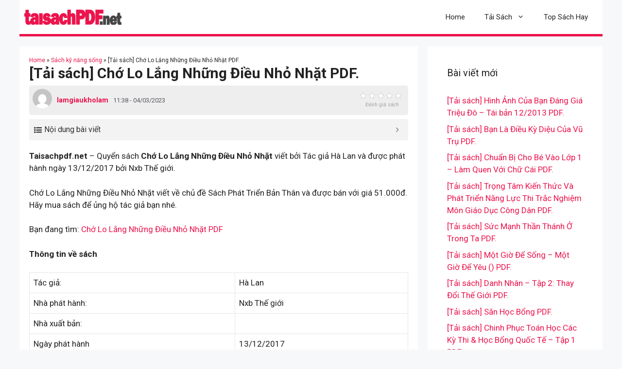

--- FILE ---
content_type: text/html; charset=UTF-8
request_url: https://taisachpdf.net/tai-sach-cho-lo-lang-nhung-dieu-nho-nhat-pdf/
body_size: 23352
content:
<!DOCTYPE html>
<html lang="en-US">
<head>
	<meta charset="UTF-8">
	<meta name='robots' content='index, follow, max-image-preview:large, max-snippet:-1, max-video-preview:-1' />
<meta name="viewport" content="width=device-width, initial-scale=1">
	<!-- This site is optimized with the Yoast SEO plugin v26.6 - https://yoast.com/wordpress/plugins/seo/ -->
	<title>[Tải sách] Chớ Lo Lắng Những Điều Nhỏ Nhặt PDF. - TaisachPDF</title><link rel="preload" as="style" href="https://fonts.googleapis.com/css?family=Roboto%3A100%2C100italic%2C300%2C300italic%2Cregular%2Citalic%2C500%2C500italic%2C700%2C700italic%2C900%2C900italic&#038;display=swap" /><link rel="stylesheet" href="https://fonts.googleapis.com/css?family=Roboto%3A100%2C100italic%2C300%2C300italic%2Cregular%2Citalic%2C500%2C500italic%2C700%2C700italic%2C900%2C900italic&#038;display=swap" media="print" onload="this.media='all'" /><noscript><link rel="stylesheet" href="https://fonts.googleapis.com/css?family=Roboto%3A100%2C100italic%2C300%2C300italic%2Cregular%2Citalic%2C500%2C500italic%2C700%2C700italic%2C900%2C900italic&#038;display=swap" /></noscript>
	<meta name="description" content="Taisachpdf.net - Quyển sách Chớ Lo Lắng Những Điều Nhỏ Nhặt viết bởi Tác giả Hà Lan và được phát hành ngày 13/12/2017 bởi Nxb Thế giới.Chớ Lo Lắng Những" />
	<link rel="canonical" href="https://taisachpdf.net/tai-sach-cho-lo-lang-nhung-dieu-nho-nhat-pdf/" />
	<meta property="og:locale" content="en_US" />
	<meta property="og:type" content="article" />
	<meta property="og:title" content="[Tải sách] Chớ Lo Lắng Những Điều Nhỏ Nhặt PDF. - TaisachPDF" />
	<meta property="og:description" content="Taisachpdf.net - Quyển sách Chớ Lo Lắng Những Điều Nhỏ Nhặt viết bởi Tác giả Hà Lan và được phát hành ngày 13/12/2017 bởi Nxb Thế giới.Chớ Lo Lắng Những" />
	<meta property="og:url" content="https://taisachpdf.net/tai-sach-cho-lo-lang-nhung-dieu-nho-nhat-pdf/" />
	<meta property="og:site_name" content="TaisachPDF" />
	<meta property="article:published_time" content="2023-03-04T04:38:02+00:00" />
	<meta property="og:image" content="https://taisachpdf.net/wp-content/uploads/2022/01/p77926mscan0001.jpg" />
	<meta property="og:image:width" content="260" />
	<meta property="og:image:height" content="394" />
	<meta property="og:image:type" content="image/jpeg" />
	<meta name="author" content="lamgiaukholam" />
	<meta name="twitter:card" content="summary_large_image" />
	<meta name="twitter:label1" content="Written by" />
	<meta name="twitter:data1" content="lamgiaukholam" />
	<meta name="twitter:label2" content="Est. reading time" />
	<meta name="twitter:data2" content="5 minutes" />
	<script type="application/ld+json" class="yoast-schema-graph">{"@context":"https://schema.org","@graph":[{"@type":"NewsArticle","@id":"https://taisachpdf.net/tai-sach-cho-lo-lang-nhung-dieu-nho-nhat-pdf/#article","isPartOf":{"@id":"https://taisachpdf.net/tai-sach-cho-lo-lang-nhung-dieu-nho-nhat-pdf/"},"author":{"name":"lamgiaukholam","@id":"https://taisachpdf.net/#/schema/person/01588049c6e9ab0b9f4aaa5c34bc2549"},"headline":"[Tải sách] Chớ Lo Lắng Những Điều Nhỏ Nhặt PDF.","datePublished":"2023-03-04T04:38:02+00:00","mainEntityOfPage":{"@id":"https://taisachpdf.net/tai-sach-cho-lo-lang-nhung-dieu-nho-nhat-pdf/"},"wordCount":1042,"commentCount":0,"publisher":{"@id":"https://taisachpdf.net/#organization"},"image":{"@id":"https://taisachpdf.net/tai-sach-cho-lo-lang-nhung-dieu-nho-nhat-pdf/#primaryimage"},"thumbnailUrl":"https://taisachpdf.net/wp-content/uploads/2022/01/p77926mscan0001.jpg","articleSection":["Sách kỹ năng sống"],"inLanguage":"en-US","potentialAction":[{"@type":"CommentAction","name":"Comment","target":["https://taisachpdf.net/tai-sach-cho-lo-lang-nhung-dieu-nho-nhat-pdf/#respond"]}]},{"@type":"WebPage","@id":"https://taisachpdf.net/tai-sach-cho-lo-lang-nhung-dieu-nho-nhat-pdf/","url":"https://taisachpdf.net/tai-sach-cho-lo-lang-nhung-dieu-nho-nhat-pdf/","name":"[Tải sách] Chớ Lo Lắng Những Điều Nhỏ Nhặt PDF. - TaisachPDF","isPartOf":{"@id":"https://taisachpdf.net/#website"},"primaryImageOfPage":{"@id":"https://taisachpdf.net/tai-sach-cho-lo-lang-nhung-dieu-nho-nhat-pdf/#primaryimage"},"image":{"@id":"https://taisachpdf.net/tai-sach-cho-lo-lang-nhung-dieu-nho-nhat-pdf/#primaryimage"},"thumbnailUrl":"https://taisachpdf.net/wp-content/uploads/2022/01/p77926mscan0001.jpg","datePublished":"2023-03-04T04:38:02+00:00","description":"Taisachpdf.net - Quyển sách Chớ Lo Lắng Những Điều Nhỏ Nhặt viết bởi Tác giả Hà Lan và được phát hành ngày 13/12/2017 bởi Nxb Thế giới.Chớ Lo Lắng Những","breadcrumb":{"@id":"https://taisachpdf.net/tai-sach-cho-lo-lang-nhung-dieu-nho-nhat-pdf/#breadcrumb"},"inLanguage":"en-US","potentialAction":[{"@type":"ReadAction","target":["https://taisachpdf.net/tai-sach-cho-lo-lang-nhung-dieu-nho-nhat-pdf/"]}]},{"@type":"ImageObject","inLanguage":"en-US","@id":"https://taisachpdf.net/tai-sach-cho-lo-lang-nhung-dieu-nho-nhat-pdf/#primaryimage","url":"https://taisachpdf.net/wp-content/uploads/2022/01/p77926mscan0001.jpg","contentUrl":"https://taisachpdf.net/wp-content/uploads/2022/01/p77926mscan0001.jpg","width":260,"height":394},{"@type":"BreadcrumbList","@id":"https://taisachpdf.net/tai-sach-cho-lo-lang-nhung-dieu-nho-nhat-pdf/#breadcrumb","itemListElement":[{"@type":"ListItem","position":1,"name":"Home","item":"https://taisachpdf.net/"},{"@type":"ListItem","position":2,"name":"Sách kỹ năng sống","item":"https://taisachpdf.net/sach-ky-nang-song/"},{"@type":"ListItem","position":3,"name":"[Tải sách] Chớ Lo Lắng Những Điều Nhỏ Nhặt PDF."}]},{"@type":"WebSite","@id":"https://taisachpdf.net/#website","url":"https://taisachpdf.net/","name":"TaisachPDF","description":"Tải sách PDF miễn phí","publisher":{"@id":"https://taisachpdf.net/#organization"},"potentialAction":[{"@type":"SearchAction","target":{"@type":"EntryPoint","urlTemplate":"https://taisachpdf.net/?s={search_term_string}"},"query-input":{"@type":"PropertyValueSpecification","valueRequired":true,"valueName":"search_term_string"}}],"inLanguage":"en-US"},{"@type":"Organization","@id":"https://taisachpdf.net/#organization","name":"Taisachpdf.net","url":"https://taisachpdf.net/","logo":{"@type":"ImageObject","inLanguage":"en-US","@id":"https://taisachpdf.net/#/schema/logo/image/","url":"https://taisachpdf.net/wp-content/uploads/2021/12/logo-taisachpdf-2000x311-knen.png","contentUrl":"https://taisachpdf.net/wp-content/uploads/2021/12/logo-taisachpdf-2000x311-knen.png","width":2000,"height":311,"caption":"Taisachpdf.net"},"image":{"@id":"https://taisachpdf.net/#/schema/logo/image/"}},{"@type":"Person","@id":"https://taisachpdf.net/#/schema/person/01588049c6e9ab0b9f4aaa5c34bc2549","name":"lamgiaukholam","image":{"@type":"ImageObject","inLanguage":"en-US","@id":"https://taisachpdf.net/#/schema/person/image/","url":"https://secure.gravatar.com/avatar/6922d98eeef8cd2079c9bf54354cd74d431d6980faa8acff17f96daf54c45cc9?s=96&d=mm&r=g","contentUrl":"https://secure.gravatar.com/avatar/6922d98eeef8cd2079c9bf54354cd74d431d6980faa8acff17f96daf54c45cc9?s=96&d=mm&r=g","caption":"lamgiaukholam"},"sameAs":["http://taisachpdf.net"],"url":"https://taisachpdf.net/author/lamgiaukholam/"}]}</script>
	<!-- / Yoast SEO plugin. -->


<link href='https://fonts.gstatic.com' crossorigin rel='preconnect' />
<link href='https://fonts.googleapis.com' crossorigin rel='preconnect' />
<style id='wp-img-auto-sizes-contain-inline-css'>
img:is([sizes=auto i],[sizes^="auto," i]){contain-intrinsic-size:3000px 1500px}
/*# sourceURL=wp-img-auto-sizes-contain-inline-css */
</style>
<style id='wp-emoji-styles-inline-css'>

	img.wp-smiley, img.emoji {
		display: inline !important;
		border: none !important;
		box-shadow: none !important;
		height: 1em !important;
		width: 1em !important;
		margin: 0 0.07em !important;
		vertical-align: -0.1em !important;
		background: none !important;
		padding: 0 !important;
	}
/*# sourceURL=wp-emoji-styles-inline-css */
</style>
<style id='wp-block-library-inline-css'>
:root{--wp-block-synced-color:#7a00df;--wp-block-synced-color--rgb:122,0,223;--wp-bound-block-color:var(--wp-block-synced-color);--wp-editor-canvas-background:#ddd;--wp-admin-theme-color:#007cba;--wp-admin-theme-color--rgb:0,124,186;--wp-admin-theme-color-darker-10:#006ba1;--wp-admin-theme-color-darker-10--rgb:0,107,160.5;--wp-admin-theme-color-darker-20:#005a87;--wp-admin-theme-color-darker-20--rgb:0,90,135;--wp-admin-border-width-focus:2px}@media (min-resolution:192dpi){:root{--wp-admin-border-width-focus:1.5px}}.wp-element-button{cursor:pointer}:root .has-very-light-gray-background-color{background-color:#eee}:root .has-very-dark-gray-background-color{background-color:#313131}:root .has-very-light-gray-color{color:#eee}:root .has-very-dark-gray-color{color:#313131}:root .has-vivid-green-cyan-to-vivid-cyan-blue-gradient-background{background:linear-gradient(135deg,#00d084,#0693e3)}:root .has-purple-crush-gradient-background{background:linear-gradient(135deg,#34e2e4,#4721fb 50%,#ab1dfe)}:root .has-hazy-dawn-gradient-background{background:linear-gradient(135deg,#faaca8,#dad0ec)}:root .has-subdued-olive-gradient-background{background:linear-gradient(135deg,#fafae1,#67a671)}:root .has-atomic-cream-gradient-background{background:linear-gradient(135deg,#fdd79a,#004a59)}:root .has-nightshade-gradient-background{background:linear-gradient(135deg,#330968,#31cdcf)}:root .has-midnight-gradient-background{background:linear-gradient(135deg,#020381,#2874fc)}:root{--wp--preset--font-size--normal:16px;--wp--preset--font-size--huge:42px}.has-regular-font-size{font-size:1em}.has-larger-font-size{font-size:2.625em}.has-normal-font-size{font-size:var(--wp--preset--font-size--normal)}.has-huge-font-size{font-size:var(--wp--preset--font-size--huge)}.has-text-align-center{text-align:center}.has-text-align-left{text-align:left}.has-text-align-right{text-align:right}.has-fit-text{white-space:nowrap!important}#end-resizable-editor-section{display:none}.aligncenter{clear:both}.items-justified-left{justify-content:flex-start}.items-justified-center{justify-content:center}.items-justified-right{justify-content:flex-end}.items-justified-space-between{justify-content:space-between}.screen-reader-text{border:0;clip-path:inset(50%);height:1px;margin:-1px;overflow:hidden;padding:0;position:absolute;width:1px;word-wrap:normal!important}.screen-reader-text:focus{background-color:#ddd;clip-path:none;color:#444;display:block;font-size:1em;height:auto;left:5px;line-height:normal;padding:15px 23px 14px;text-decoration:none;top:5px;width:auto;z-index:100000}html :where(.has-border-color){border-style:solid}html :where([style*=border-top-color]){border-top-style:solid}html :where([style*=border-right-color]){border-right-style:solid}html :where([style*=border-bottom-color]){border-bottom-style:solid}html :where([style*=border-left-color]){border-left-style:solid}html :where([style*=border-width]){border-style:solid}html :where([style*=border-top-width]){border-top-style:solid}html :where([style*=border-right-width]){border-right-style:solid}html :where([style*=border-bottom-width]){border-bottom-style:solid}html :where([style*=border-left-width]){border-left-style:solid}html :where(img[class*=wp-image-]){height:auto;max-width:100%}:where(figure){margin:0 0 1em}html :where(.is-position-sticky){--wp-admin--admin-bar--position-offset:var(--wp-admin--admin-bar--height,0px)}@media screen and (max-width:600px){html :where(.is-position-sticky){--wp-admin--admin-bar--position-offset:0px}}

/*# sourceURL=wp-block-library-inline-css */
</style><style id='global-styles-inline-css'>
:root{--wp--preset--aspect-ratio--square: 1;--wp--preset--aspect-ratio--4-3: 4/3;--wp--preset--aspect-ratio--3-4: 3/4;--wp--preset--aspect-ratio--3-2: 3/2;--wp--preset--aspect-ratio--2-3: 2/3;--wp--preset--aspect-ratio--16-9: 16/9;--wp--preset--aspect-ratio--9-16: 9/16;--wp--preset--color--black: #000000;--wp--preset--color--cyan-bluish-gray: #abb8c3;--wp--preset--color--white: #ffffff;--wp--preset--color--pale-pink: #f78da7;--wp--preset--color--vivid-red: #cf2e2e;--wp--preset--color--luminous-vivid-orange: #ff6900;--wp--preset--color--luminous-vivid-amber: #fcb900;--wp--preset--color--light-green-cyan: #7bdcb5;--wp--preset--color--vivid-green-cyan: #00d084;--wp--preset--color--pale-cyan-blue: #8ed1fc;--wp--preset--color--vivid-cyan-blue: #0693e3;--wp--preset--color--vivid-purple: #9b51e0;--wp--preset--color--contrast: var(--contrast);--wp--preset--color--contrast-2: var(--contrast-2);--wp--preset--color--contrast-3: var(--contrast-3);--wp--preset--color--base: var(--base);--wp--preset--color--base-2: var(--base-2);--wp--preset--color--base-3: var(--base-3);--wp--preset--color--accent: var(--accent);--wp--preset--gradient--vivid-cyan-blue-to-vivid-purple: linear-gradient(135deg,rgb(6,147,227) 0%,rgb(155,81,224) 100%);--wp--preset--gradient--light-green-cyan-to-vivid-green-cyan: linear-gradient(135deg,rgb(122,220,180) 0%,rgb(0,208,130) 100%);--wp--preset--gradient--luminous-vivid-amber-to-luminous-vivid-orange: linear-gradient(135deg,rgb(252,185,0) 0%,rgb(255,105,0) 100%);--wp--preset--gradient--luminous-vivid-orange-to-vivid-red: linear-gradient(135deg,rgb(255,105,0) 0%,rgb(207,46,46) 100%);--wp--preset--gradient--very-light-gray-to-cyan-bluish-gray: linear-gradient(135deg,rgb(238,238,238) 0%,rgb(169,184,195) 100%);--wp--preset--gradient--cool-to-warm-spectrum: linear-gradient(135deg,rgb(74,234,220) 0%,rgb(151,120,209) 20%,rgb(207,42,186) 40%,rgb(238,44,130) 60%,rgb(251,105,98) 80%,rgb(254,248,76) 100%);--wp--preset--gradient--blush-light-purple: linear-gradient(135deg,rgb(255,206,236) 0%,rgb(152,150,240) 100%);--wp--preset--gradient--blush-bordeaux: linear-gradient(135deg,rgb(254,205,165) 0%,rgb(254,45,45) 50%,rgb(107,0,62) 100%);--wp--preset--gradient--luminous-dusk: linear-gradient(135deg,rgb(255,203,112) 0%,rgb(199,81,192) 50%,rgb(65,88,208) 100%);--wp--preset--gradient--pale-ocean: linear-gradient(135deg,rgb(255,245,203) 0%,rgb(182,227,212) 50%,rgb(51,167,181) 100%);--wp--preset--gradient--electric-grass: linear-gradient(135deg,rgb(202,248,128) 0%,rgb(113,206,126) 100%);--wp--preset--gradient--midnight: linear-gradient(135deg,rgb(2,3,129) 0%,rgb(40,116,252) 100%);--wp--preset--font-size--small: 13px;--wp--preset--font-size--medium: 20px;--wp--preset--font-size--large: 36px;--wp--preset--font-size--x-large: 42px;--wp--preset--spacing--20: 0.44rem;--wp--preset--spacing--30: 0.67rem;--wp--preset--spacing--40: 1rem;--wp--preset--spacing--50: 1.5rem;--wp--preset--spacing--60: 2.25rem;--wp--preset--spacing--70: 3.38rem;--wp--preset--spacing--80: 5.06rem;--wp--preset--shadow--natural: 6px 6px 9px rgba(0, 0, 0, 0.2);--wp--preset--shadow--deep: 12px 12px 50px rgba(0, 0, 0, 0.4);--wp--preset--shadow--sharp: 6px 6px 0px rgba(0, 0, 0, 0.2);--wp--preset--shadow--outlined: 6px 6px 0px -3px rgb(255, 255, 255), 6px 6px rgb(0, 0, 0);--wp--preset--shadow--crisp: 6px 6px 0px rgb(0, 0, 0);}:where(.is-layout-flex){gap: 0.5em;}:where(.is-layout-grid){gap: 0.5em;}body .is-layout-flex{display: flex;}.is-layout-flex{flex-wrap: wrap;align-items: center;}.is-layout-flex > :is(*, div){margin: 0;}body .is-layout-grid{display: grid;}.is-layout-grid > :is(*, div){margin: 0;}:where(.wp-block-columns.is-layout-flex){gap: 2em;}:where(.wp-block-columns.is-layout-grid){gap: 2em;}:where(.wp-block-post-template.is-layout-flex){gap: 1.25em;}:where(.wp-block-post-template.is-layout-grid){gap: 1.25em;}.has-black-color{color: var(--wp--preset--color--black) !important;}.has-cyan-bluish-gray-color{color: var(--wp--preset--color--cyan-bluish-gray) !important;}.has-white-color{color: var(--wp--preset--color--white) !important;}.has-pale-pink-color{color: var(--wp--preset--color--pale-pink) !important;}.has-vivid-red-color{color: var(--wp--preset--color--vivid-red) !important;}.has-luminous-vivid-orange-color{color: var(--wp--preset--color--luminous-vivid-orange) !important;}.has-luminous-vivid-amber-color{color: var(--wp--preset--color--luminous-vivid-amber) !important;}.has-light-green-cyan-color{color: var(--wp--preset--color--light-green-cyan) !important;}.has-vivid-green-cyan-color{color: var(--wp--preset--color--vivid-green-cyan) !important;}.has-pale-cyan-blue-color{color: var(--wp--preset--color--pale-cyan-blue) !important;}.has-vivid-cyan-blue-color{color: var(--wp--preset--color--vivid-cyan-blue) !important;}.has-vivid-purple-color{color: var(--wp--preset--color--vivid-purple) !important;}.has-black-background-color{background-color: var(--wp--preset--color--black) !important;}.has-cyan-bluish-gray-background-color{background-color: var(--wp--preset--color--cyan-bluish-gray) !important;}.has-white-background-color{background-color: var(--wp--preset--color--white) !important;}.has-pale-pink-background-color{background-color: var(--wp--preset--color--pale-pink) !important;}.has-vivid-red-background-color{background-color: var(--wp--preset--color--vivid-red) !important;}.has-luminous-vivid-orange-background-color{background-color: var(--wp--preset--color--luminous-vivid-orange) !important;}.has-luminous-vivid-amber-background-color{background-color: var(--wp--preset--color--luminous-vivid-amber) !important;}.has-light-green-cyan-background-color{background-color: var(--wp--preset--color--light-green-cyan) !important;}.has-vivid-green-cyan-background-color{background-color: var(--wp--preset--color--vivid-green-cyan) !important;}.has-pale-cyan-blue-background-color{background-color: var(--wp--preset--color--pale-cyan-blue) !important;}.has-vivid-cyan-blue-background-color{background-color: var(--wp--preset--color--vivid-cyan-blue) !important;}.has-vivid-purple-background-color{background-color: var(--wp--preset--color--vivid-purple) !important;}.has-black-border-color{border-color: var(--wp--preset--color--black) !important;}.has-cyan-bluish-gray-border-color{border-color: var(--wp--preset--color--cyan-bluish-gray) !important;}.has-white-border-color{border-color: var(--wp--preset--color--white) !important;}.has-pale-pink-border-color{border-color: var(--wp--preset--color--pale-pink) !important;}.has-vivid-red-border-color{border-color: var(--wp--preset--color--vivid-red) !important;}.has-luminous-vivid-orange-border-color{border-color: var(--wp--preset--color--luminous-vivid-orange) !important;}.has-luminous-vivid-amber-border-color{border-color: var(--wp--preset--color--luminous-vivid-amber) !important;}.has-light-green-cyan-border-color{border-color: var(--wp--preset--color--light-green-cyan) !important;}.has-vivid-green-cyan-border-color{border-color: var(--wp--preset--color--vivid-green-cyan) !important;}.has-pale-cyan-blue-border-color{border-color: var(--wp--preset--color--pale-cyan-blue) !important;}.has-vivid-cyan-blue-border-color{border-color: var(--wp--preset--color--vivid-cyan-blue) !important;}.has-vivid-purple-border-color{border-color: var(--wp--preset--color--vivid-purple) !important;}.has-vivid-cyan-blue-to-vivid-purple-gradient-background{background: var(--wp--preset--gradient--vivid-cyan-blue-to-vivid-purple) !important;}.has-light-green-cyan-to-vivid-green-cyan-gradient-background{background: var(--wp--preset--gradient--light-green-cyan-to-vivid-green-cyan) !important;}.has-luminous-vivid-amber-to-luminous-vivid-orange-gradient-background{background: var(--wp--preset--gradient--luminous-vivid-amber-to-luminous-vivid-orange) !important;}.has-luminous-vivid-orange-to-vivid-red-gradient-background{background: var(--wp--preset--gradient--luminous-vivid-orange-to-vivid-red) !important;}.has-very-light-gray-to-cyan-bluish-gray-gradient-background{background: var(--wp--preset--gradient--very-light-gray-to-cyan-bluish-gray) !important;}.has-cool-to-warm-spectrum-gradient-background{background: var(--wp--preset--gradient--cool-to-warm-spectrum) !important;}.has-blush-light-purple-gradient-background{background: var(--wp--preset--gradient--blush-light-purple) !important;}.has-blush-bordeaux-gradient-background{background: var(--wp--preset--gradient--blush-bordeaux) !important;}.has-luminous-dusk-gradient-background{background: var(--wp--preset--gradient--luminous-dusk) !important;}.has-pale-ocean-gradient-background{background: var(--wp--preset--gradient--pale-ocean) !important;}.has-electric-grass-gradient-background{background: var(--wp--preset--gradient--electric-grass) !important;}.has-midnight-gradient-background{background: var(--wp--preset--gradient--midnight) !important;}.has-small-font-size{font-size: var(--wp--preset--font-size--small) !important;}.has-medium-font-size{font-size: var(--wp--preset--font-size--medium) !important;}.has-large-font-size{font-size: var(--wp--preset--font-size--large) !important;}.has-x-large-font-size{font-size: var(--wp--preset--font-size--x-large) !important;}
/*# sourceURL=global-styles-inline-css */
</style>

<style id='classic-theme-styles-inline-css'>
/*! This file is auto-generated */
.wp-block-button__link{color:#fff;background-color:#32373c;border-radius:9999px;box-shadow:none;text-decoration:none;padding:calc(.667em + 2px) calc(1.333em + 2px);font-size:1.125em}.wp-block-file__button{background:#32373c;color:#fff;text-decoration:none}
/*# sourceURL=/wp-includes/css/classic-themes.min.css */
</style>
<link rel='stylesheet' id='kk-star-ratings-css' href='https://taisachpdf.net/wp-content/plugins/kk-star-ratings/src/core/public/css/kk-star-ratings.min.css?ver=5.4.10.3' media='all' />
<link rel='stylesheet' id='wp-show-posts-css' href='https://taisachpdf.net/wp-content/plugins/wp-show-posts/css/wp-show-posts-min.css?ver=1.1.6' media='all' />
<link rel='stylesheet' id='generate-comments-css' href='https://taisachpdf.net/wp-content/themes/generatepress/assets/css/components/comments.min.css?ver=3.4.0' media='all' />
<link rel='stylesheet' id='generate-widget-areas-css' href='https://taisachpdf.net/wp-content/themes/generatepress/assets/css/components/widget-areas.min.css?ver=3.4.0' media='all' />
<link rel='stylesheet' id='generate-style-css' href='https://taisachpdf.net/wp-content/themes/generatepress/assets/css/main.min.css?ver=3.4.0' media='all' />
<style id='generate-style-inline-css'>
@media (max-width:768px){}
body{background-color:var(--base-2);color:var(--contrast);}a{color:var(--accent);}a{text-decoration:underline;}.entry-title a, .site-branding a, a.button, .wp-block-button__link, .main-navigation a{text-decoration:none;}a:hover, a:focus, a:active{color:var(--contrast);}.wp-block-group__inner-container{max-width:1200px;margin-left:auto;margin-right:auto;}.site-header .header-image{width:200px;}.generate-back-to-top{font-size:20px;border-radius:3px;position:fixed;bottom:30px;right:30px;line-height:40px;width:40px;text-align:center;z-index:10;transition:opacity 300ms ease-in-out;opacity:0.1;transform:translateY(1000px);}.generate-back-to-top__show{opacity:1;transform:translateY(0);}:root{--contrast:#222222;--contrast-2:#575760;--contrast-3:#b2b2be;--base:#f0f0f0;--base-2:#f7f8f9;--base-3:#ffffff;--accent:#EB144C;}:root .has-contrast-color{color:var(--contrast);}:root .has-contrast-background-color{background-color:var(--contrast);}:root .has-contrast-2-color{color:var(--contrast-2);}:root .has-contrast-2-background-color{background-color:var(--contrast-2);}:root .has-contrast-3-color{color:var(--contrast-3);}:root .has-contrast-3-background-color{background-color:var(--contrast-3);}:root .has-base-color{color:var(--base);}:root .has-base-background-color{background-color:var(--base);}:root .has-base-2-color{color:var(--base-2);}:root .has-base-2-background-color{background-color:var(--base-2);}:root .has-base-3-color{color:var(--base-3);}:root .has-base-3-background-color{background-color:var(--base-3);}:root .has-accent-color{color:var(--accent);}:root .has-accent-background-color{background-color:var(--accent);}body, button, input, select, textarea{font-family:Roboto, sans-serif;}h1{font-family:Roboto, sans-serif;font-weight:bold;font-size:30px;}@media (max-width:768px){h1{font-size:28px;}}h2{font-family:Roboto, sans-serif;font-weight:bold;font-size:24px;}@media (max-width: 1024px){h2{font-size:24px;}}@media (max-width:768px){h2{font-size:24px;}}h3{font-family:Roboto, sans-serif;font-size:19px;}@media (max-width:768px){h3{font-size:20px;}}.top-bar{background-color:#636363;color:#ffffff;}.top-bar a{color:#ffffff;}.top-bar a:hover{color:#303030;}.site-header{background-color:var(--base-3);}.main-title a,.main-title a:hover{color:var(--contrast);}.site-description{color:var(--contrast-2);}.mobile-menu-control-wrapper .menu-toggle,.mobile-menu-control-wrapper .menu-toggle:hover,.mobile-menu-control-wrapper .menu-toggle:focus,.has-inline-mobile-toggle #site-navigation.toggled{background-color:rgba(0, 0, 0, 0.02);}.main-navigation,.main-navigation ul ul{background-color:var(--base-3);}.main-navigation .main-nav ul li a, .main-navigation .menu-toggle, .main-navigation .menu-bar-items{color:var(--contrast);}.main-navigation .main-nav ul li:not([class*="current-menu-"]):hover > a, .main-navigation .main-nav ul li:not([class*="current-menu-"]):focus > a, .main-navigation .main-nav ul li.sfHover:not([class*="current-menu-"]) > a, .main-navigation .menu-bar-item:hover > a, .main-navigation .menu-bar-item.sfHover > a{color:var(--accent);}button.menu-toggle:hover,button.menu-toggle:focus{color:var(--contrast);}.main-navigation .main-nav ul li[class*="current-menu-"] > a{color:var(--accent);}.navigation-search input[type="search"],.navigation-search input[type="search"]:active, .navigation-search input[type="search"]:focus, .main-navigation .main-nav ul li.search-item.active > a, .main-navigation .menu-bar-items .search-item.active > a{color:var(--accent);}.main-navigation ul ul{background-color:var(--base);}.separate-containers .inside-article, .separate-containers .comments-area, .separate-containers .page-header, .one-container .container, .separate-containers .paging-navigation, .inside-page-header{background-color:var(--base-3);}.entry-title a{color:var(--contrast);}.entry-title a:hover{color:var(--contrast-2);}.entry-meta{color:var(--contrast-2);}.sidebar .widget{background-color:var(--base-3);}.footer-widgets{background-color:var(--base-3);}.site-info{background-color:var(--base-3);}input[type="text"],input[type="email"],input[type="url"],input[type="password"],input[type="search"],input[type="tel"],input[type="number"],textarea,select{color:var(--contrast);background-color:var(--base-2);border-color:var(--base);}input[type="text"]:focus,input[type="email"]:focus,input[type="url"]:focus,input[type="password"]:focus,input[type="search"]:focus,input[type="tel"]:focus,input[type="number"]:focus,textarea:focus,select:focus{color:var(--contrast);background-color:var(--base-2);border-color:var(--contrast-3);}button,html input[type="button"],input[type="reset"],input[type="submit"],a.button,a.wp-block-button__link:not(.has-background){color:#ffffff;background-color:#55555e;}button:hover,html input[type="button"]:hover,input[type="reset"]:hover,input[type="submit"]:hover,a.button:hover,button:focus,html input[type="button"]:focus,input[type="reset"]:focus,input[type="submit"]:focus,a.button:focus,a.wp-block-button__link:not(.has-background):active,a.wp-block-button__link:not(.has-background):focus,a.wp-block-button__link:not(.has-background):hover{color:#ffffff;background-color:#3f4047;}a.generate-back-to-top{background-color:rgba( 0,0,0,0.4 );color:#ffffff;}a.generate-back-to-top:hover,a.generate-back-to-top:focus{background-color:rgba( 0,0,0,0.6 );color:#ffffff;}:root{--gp-search-modal-bg-color:var(--base-3);--gp-search-modal-text-color:var(--contrast);--gp-search-modal-overlay-bg-color:rgba(0,0,0,0.2);}@media (max-width: 768px){.main-navigation .menu-bar-item:hover > a, .main-navigation .menu-bar-item.sfHover > a{background:none;color:var(--contrast);}}.inside-header{padding:10px;}.nav-below-header .main-navigation .inside-navigation.grid-container, .nav-above-header .main-navigation .inside-navigation.grid-container{padding:0px 10px 0px 10px;}.separate-containers .inside-article, .separate-containers .comments-area, .separate-containers .page-header, .separate-containers .paging-navigation, .one-container .site-content, .inside-page-header{padding:20px;}.site-main .wp-block-group__inner-container{padding:20px;}.separate-containers .paging-navigation{padding-top:20px;padding-bottom:20px;}.entry-content .alignwide, body:not(.no-sidebar) .entry-content .alignfull{margin-left:-20px;width:calc(100% + 40px);max-width:calc(100% + 40px);}.one-container.right-sidebar .site-main,.one-container.both-right .site-main{margin-right:20px;}.one-container.left-sidebar .site-main,.one-container.both-left .site-main{margin-left:20px;}.one-container.both-sidebars .site-main{margin:0px 20px 0px 20px;}.one-container.archive .post:not(:last-child):not(.is-loop-template-item), .one-container.blog .post:not(:last-child):not(.is-loop-template-item){padding-bottom:20px;}.main-navigation .main-nav ul li a,.menu-toggle,.main-navigation .menu-bar-item > a{line-height:50px;}.navigation-search input[type="search"]{height:50px;}.rtl .menu-item-has-children .dropdown-menu-toggle{padding-left:20px;}.rtl .main-navigation .main-nav ul li.menu-item-has-children > a{padding-right:20px;}@media (max-width:768px){.separate-containers .inside-article, .separate-containers .comments-area, .separate-containers .page-header, .separate-containers .paging-navigation, .one-container .site-content, .inside-page-header{padding:10px;}.site-main .wp-block-group__inner-container{padding:10px;}.inside-top-bar{padding-right:30px;padding-left:30px;}.inside-header{padding-right:30px;padding-left:30px;}.widget-area .widget{padding-top:20px;padding-right:20px;padding-bottom:20px;padding-left:20px;}.footer-widgets-container{padding-top:30px;padding-right:30px;padding-bottom:30px;padding-left:30px;}.inside-site-info{padding-right:30px;padding-left:30px;}.entry-content .alignwide, body:not(.no-sidebar) .entry-content .alignfull{margin-left:-10px;width:calc(100% + 20px);max-width:calc(100% + 20px);}.one-container .site-main .paging-navigation{margin-bottom:20px;}}/* End cached CSS */.is-right-sidebar{width:30%;}.is-left-sidebar{width:30%;}.site-content .content-area{width:70%;}@media (max-width: 768px){.main-navigation .menu-toggle,.sidebar-nav-mobile:not(#sticky-placeholder){display:block;}.main-navigation ul,.gen-sidebar-nav,.main-navigation:not(.slideout-navigation):not(.toggled) .main-nav > ul,.has-inline-mobile-toggle #site-navigation .inside-navigation > *:not(.navigation-search):not(.main-nav){display:none;}.nav-align-right .inside-navigation,.nav-align-center .inside-navigation{justify-content:space-between;}.has-inline-mobile-toggle .mobile-menu-control-wrapper{display:flex;flex-wrap:wrap;}.has-inline-mobile-toggle .inside-header{flex-direction:row;text-align:left;flex-wrap:wrap;}.has-inline-mobile-toggle .header-widget,.has-inline-mobile-toggle #site-navigation{flex-basis:100%;}.nav-float-left .has-inline-mobile-toggle #site-navigation{order:10;}}
.dynamic-author-image-rounded{border-radius:100%;}.dynamic-featured-image, .dynamic-author-image{vertical-align:middle;}.one-container.blog .dynamic-content-template:not(:last-child), .one-container.archive .dynamic-content-template:not(:last-child){padding-bottom:0px;}.dynamic-entry-excerpt > p:last-child{margin-bottom:0px;}
.main-navigation.toggled .main-nav > ul{background-color: var(--base-3)}.sticky-enabled .gen-sidebar-nav.is_stuck .main-navigation {margin-bottom: 0px;}.sticky-enabled .gen-sidebar-nav.is_stuck {z-index: 500;}.sticky-enabled .main-navigation.is_stuck {box-shadow: 0 2px 2px -2px rgba(0, 0, 0, .2);}.navigation-stick:not(.gen-sidebar-nav) {left: 0;right: 0;width: 100% !important;}.nav-float-right .navigation-stick {width: 100% !important;left: 0;}.nav-float-right .navigation-stick .navigation-branding {margin-right: auto;}.main-navigation.has-sticky-branding:not(.grid-container) .inside-navigation:not(.grid-container) .navigation-branding{margin-left: 10px;}.main-navigation.navigation-stick.has-sticky-branding .inside-navigation.grid-container{padding-left:10px;padding-right:10px;}@media (max-width:768px){.main-navigation.navigation-stick.has-sticky-branding .inside-navigation.grid-container{padding-left:0;padding-right:0;}}
.post-image:not(:first-child), .page-content:not(:first-child), .entry-content:not(:first-child), .entry-summary:not(:first-child), footer.entry-meta{margin-top:0.5em;}.post-image-above-header .inside-article div.featured-image, .post-image-above-header .inside-article div.post-image{margin-bottom:0.5em;}
/*# sourceURL=generate-style-inline-css */
</style>

<link data-minify="1" rel='stylesheet' id='fixedtoc-style-css' href='https://taisachpdf.net/wp-content/cache/min/1/wp-content/plugins/fixed-toc/frontend/assets/css/ftoc.min.css?ver=1748363906' media='all' />
<style id='fixedtoc-style-inline-css'>
.ftwp-in-post#ftwp-container-outer { height: auto; } #ftwp-container.ftwp-wrap #ftwp-contents { width: 250px; height: auto; } .ftwp-in-post#ftwp-container-outer #ftwp-contents { height: auto; } .ftwp-in-post#ftwp-container-outer.ftwp-float-none #ftwp-contents { width: 250px; } #ftwp-container.ftwp-wrap #ftwp-trigger { width: 27px; height: 27px; font-size: 16.2px; } #ftwp-container #ftwp-trigger.ftwp-border-medium { font-size: 15.2px; } #ftwp-container.ftwp-wrap #ftwp-header { font-size: 16px; font-family: inherit; } #ftwp-container.ftwp-wrap #ftwp-header-title { font-weight: normal; } #ftwp-container.ftwp-wrap #ftwp-list { font-size: 14px; font-family: inherit; } #ftwp-container #ftwp-list.ftwp-liststyle-decimal .ftwp-anchor::before { font-size: 14px; } #ftwp-container.ftwp-wrap #ftwp-trigger { background: rgba(243,243,243,0.95); } #ftwp-container.ftwp-wrap #ftwp-trigger { } #ftwp-container.ftwp-wrap #ftwp-contents { } #ftwp-container.ftwp-wrap #ftwp-header { background: rgba(243,243,243,0.95); } #ftwp-container.ftwp-wrap #ftwp-contents:hover #ftwp-header { background: #f3f3f3; } #ftwp-container.ftwp-wrap #ftwp-list { color: #333; background: rgba(243,243,243,0.95); } #ftwp-container.ftwp-wrap #ftwp-contents:hover #ftwp-list { background: #f3f3f3; } #ftwp-container.ftwp-wrap #ftwp-list .ftwp-anchor:hover { color: #00A368; } #ftwp-container.ftwp-wrap #ftwp-list .ftwp-anchor:focus, #ftwp-container.ftwp-wrap #ftwp-list .ftwp-active, #ftwp-container.ftwp-wrap #ftwp-list .ftwp-active:hover { color: #fff; } #ftwp-container.ftwp-wrap #ftwp-list .ftwp-text::before { background: rgba(221,51,51,0.95); } .ftwp-heading-target::before { background: rgba(221,51,51,0.95); }
#ftwp-container #ftwp-contents.ftwp-border-thin, #ftwp-container #ftwp-trigger.ftwp-border-thin { border-color: #fff; } .ftwp-in-post#ftwp-container-outer.ftwp-float-none #ftwp-contents { width: 100%; }
/*# sourceURL=fixedtoc-style-inline-css */
</style>
<link rel='stylesheet' id='generate-blog-columns-css' href='https://taisachpdf.net/wp-content/plugins/gp-premium/blog/functions/css/columns.min.css?ver=2.3.2' media='all' />
<link rel='stylesheet' id='generate-navigation-branding-css' href='https://taisachpdf.net/wp-content/plugins/gp-premium/menu-plus/functions/css/navigation-branding-flex.min.css?ver=2.3.2' media='all' />
<style id='generate-navigation-branding-inline-css'>
@media (max-width: 768px){.site-header, #site-navigation, #sticky-navigation{display:none !important;opacity:0.0;}#mobile-header{display:block !important;width:100% !important;}#mobile-header .main-nav > ul{display:none;}#mobile-header.toggled .main-nav > ul, #mobile-header .menu-toggle, #mobile-header .mobile-bar-items{display:block;}#mobile-header .main-nav{-ms-flex:0 0 100%;flex:0 0 100%;-webkit-box-ordinal-group:5;-ms-flex-order:4;order:4;}}.main-navigation.has-branding .inside-navigation.grid-container, .main-navigation.has-branding.grid-container .inside-navigation:not(.grid-container){padding:0px 20px 0px 20px;}.main-navigation.has-branding:not(.grid-container) .inside-navigation:not(.grid-container) .navigation-branding{margin-left:10px;}.main-navigation .sticky-navigation-logo, .main-navigation.navigation-stick .site-logo:not(.mobile-header-logo){display:none;}.main-navigation.navigation-stick .sticky-navigation-logo{display:block;}.navigation-branding img, .site-logo.mobile-header-logo img{height:50px;width:auto;}.navigation-branding .main-title{line-height:50px;}@media (max-width: 768px){.main-navigation.has-branding.nav-align-center .menu-bar-items, .main-navigation.has-sticky-branding.navigation-stick.nav-align-center .menu-bar-items{margin-left:auto;}.navigation-branding{margin-right:auto;margin-left:10px;}.navigation-branding .main-title, .mobile-header-navigation .site-logo{margin-left:10px;}.main-navigation.has-branding .inside-navigation.grid-container{padding:0px;}}
/*# sourceURL=generate-navigation-branding-inline-css */
</style>
<script src="https://taisachpdf.net/wp-includes/js/jquery/jquery.min.js?ver=3.7.1" id="jquery-core-js"></script>
<script src="https://taisachpdf.net/wp-includes/js/jquery/jquery-migrate.min.js?ver=3.4.1" id="jquery-migrate-js"></script>
<link rel="pingback" href="https://taisachpdf.net/xmlrpc.php">
<!-- Global site tag (gtag.js) - Google Analytics -->
<script async src="https://www.googletagmanager.com/gtag/js?id=UA-216014631-1"></script>
<script>
  window.dataLayer = window.dataLayer || [];
  function gtag(){dataLayer.push(arguments);}
  gtag('js', new Date());

  gtag('config', 'UA-216014631-1');
</script>

<!-- Google Tag Manager -->
<script>(function(w,d,s,l,i){w[l]=w[l]||[];w[l].push({'gtm.start':
new Date().getTime(),event:'gtm.js'});var f=d.getElementsByTagName(s)[0],
j=d.createElement(s),dl=l!='dataLayer'?'&l='+l:'';j.async=true;j.src=
'https://www.googletagmanager.com/gtm.js?id='+i+dl;f.parentNode.insertBefore(j,f);
})(window,document,'script','dataLayer','GTM-M9V3HX2J');</script>
<!-- End Google Tag Manager --><link rel="icon" href="https://taisachpdf.net/wp-content/uploads/2021/12/cropped-favicon-taisachpdf-600x600-1-32x32.png" sizes="32x32" />
<link rel="icon" href="https://taisachpdf.net/wp-content/uploads/2021/12/cropped-favicon-taisachpdf-600x600-1-192x192.png" sizes="192x192" />
<link rel="apple-touch-icon" href="https://taisachpdf.net/wp-content/uploads/2021/12/cropped-favicon-taisachpdf-600x600-1-180x180.png" />
<meta name="msapplication-TileImage" content="https://taisachpdf.net/wp-content/uploads/2021/12/cropped-favicon-taisachpdf-600x600-1-270x270.png" />
		<style id="wp-custom-css">
			.comment-form #author, .comment-form #email, .comment-form #url {
	display: block;
	width: 49%;
    	float: left;
}
.comment-form #email {
    	margin-left: 1%;
}
.comment-form #author {
    	margin-right: 1%;
}

.comment-form-comment textarea {
	height: 150px;
    	font-size: 15px;
}

.inside-site-info {
	display:block;
	padding: 20px 0px;
}
.site-info {
	text-align: left;
}
.copyright-bar {
    font-style: italic;
		font-size: 12px;
}

.inside-header.grid-container{
	border-bottom: 5px solid #EB144C;
}
.inside-navigation.grid-container.grid-parent {
	border-bottom: 5px solid #EB144C;
}

a {
    text-decoration: none;
}

/* Share */
.col-sm-12-mod {
    display: flex;
    padding: 0.3em;
    align-items: center;
    justify-content: space-between;
    align-content: center;
    flex-wrap: nowrap;
    background-color: #eee;
    border-radius: 5px;
}

.modified-time-1 {
    margin-top: 0px;
    font-size: 14px;
}

/* tieudeblog*/
.main-site-home {
	padding: 10px;
  background-color: #EB144C;
  color: #fff;
  text-align: left;
	margin-left: 20px;
}

/* related-post */
.related-post {
	padding: 10px;
	background-color:#fff
}

/* Cover featured image */
.resize-featured-image .post-image img {
	object-fit: contain;
	}
.inside-article .post-image {
	margin-right: 0px;
}
/* Next-previous */
.previous-post {
    display: flex;
    justify-content: space-between;
    align-items: center;
    padding: 1em 0;
}

/* breadcrumb*/
.breadcrumb {
	font-size: 12px;
  margin-bottom: 0px;	
}

.kksr-legend {
	font-size: 13px;
  width: max-content;
}
/* author */
.author-meta {
	display: flex;
	align-items: center;
	justify-content: space-between;
}
    .entry-meta,
    .entry-meta .meta-data {
			display: -webkit-box;
			display: -ms-flexbox;
			display: flex;
			align-items: baseline;
			flex-direction: row;
			justify-content: space-between;
			align-items: center;
    }
    .entry-meta .meta-data {
        -webkit-box-orient: vertical;
        -webkit-box-direction: normal;
        -ms-flex-direction: column;
        flex-direction: initial;
        margin-left: 1em;
    }
    .gravatar img {
        width: 40px;
        border-radius: 50%;
    }
    .byline {
        font-weight: 700;
				padding-left: 10px;
				padding-right: 10px;
    }
    .entry-header .entry-meta {
        padding: 0.5em;
        border-radius: 5px;
        background-color: #eee;
    }
.update-time {
	font-size: 13px;
}
.modified-time {
    margin-top: 0.5em;
		font-size: 13px;
}

.container-author {
	display: flex;
	align-items: center;
   justify-content: space-between;
}

.rating {
	display: flex;
	align-items: flex-end;
	justify-content: space-between;
}
.kk-star-ratings {
	flex-direction: column;
}
.kk-star-ratings .kksr-legend {
	margin-top: 5px;
}
.avata-author {
		display: flex;
		align-items: center;
	}

/* End author */


/*Giao diện Mobile */
@media (max-width: 768px) {

/* tieudeblog*/
	.main-site-home {
		margin-left: 0px;
	}
	
	
/* author */	
.author-meta {
	display: flex;
	align-items: center;
	justify-content: space-between;
	flex-direction: column;
	align-items: flex-start
}	
/* end author */	

/* Next-previous */
	.previous-post {
		flex-direction: column;
		align-items: flex-start;
	}	
	.prev {
    margin-bottom: 1em;
}
	.next {
    margin-bottom: 1em;
}
	
/*Bài viết liên quan*/
.wp-show-posts-image.wpsp-image-left, .wp-show-posts-image.wpsp-image-right {
	float:left;
	margin-right: 10px;
	}
	
/* Menu mobi */
.main-navigation.has-branding .inside-navigation.grid-container {
	padding:10px 0px;
}
	
} /*Giao diện Mobile*/

@media only screen and (max-width: 768px)
#comments input#submit {width: 100%;}		</style>
		<link data-minify="1" rel='stylesheet' id='social-share-css-css' href='https://taisachpdf.net/wp-content/cache/min/1/wp-content/plugins/gp-social-share-svg/inc/css/gp-social-share.css?ver=1748363906' media='all' />
<style id='social-share-css-inline-css'>

        #gp-social-share a.fb-share svg {
            fill: #1e73be;
        }
        #gp-social-share a.fb-share:hover svg {
            fill: #1e73be;
        }
        #gp-social-share a.tw-share svg {
            fill: #00acee;
        }
        #gp-social-share a.tw-share:hover svg {
            fill: #00acee;
        }
        #gp-social-share a.li-share svg {
            fill: #0077b5;
        }
        #gp-social-share a.li-share:hover svg {
            fill: #0077b5;
        }
        #gp-social-share a.pt-share svg {
            fill: #c92228;
        }
        #gp-social-share a.pt-share:hover svg {
            fill: #c92228;
        }
        #gp-social-share a.em-share svg {
            fill: #999999;
        }
        #gp-social-share a.em-share:hover svg {
            fill: #f1f1d4;
        }
        #gp-social-share a.wa-share svg {
            fill: #999999;
        }
        #gp-social-share a.wa-share:hover svg {
            fill: #075e54;
        }
    
/*# sourceURL=social-share-css-inline-css */
</style>
</head>

<body class="wp-singular post-template-default single single-post postid-21890 single-format-standard wp-custom-logo wp-embed-responsive wp-theme-generatepress post-image-above-header post-image-aligned-center sticky-menu-slide mobile-header mobile-header-logo mobile-header-sticky right-sidebar nav-float-right separate-containers header-aligned-left dropdown-hover has-ftoc" itemtype="https://schema.org/Blog" itemscope>
	<a class="screen-reader-text skip-link" href="#content" title="Skip to content">Skip to content</a>		<header class="site-header grid-container has-inline-mobile-toggle" id="masthead" aria-label="Site"  itemtype="https://schema.org/WPHeader" itemscope>
			<div class="inside-header grid-container">
				<div class="site-logo">
					<a href="https://taisachpdf.net/" rel="home">
						<img  class="header-image is-logo-image" alt="TaisachPDF" src="https://taisachpdf.net/wp-content/uploads/2021/12/logo-taisachpdf-2000x311-knen.png" width="2000" height="311" />
					</a>
				</div>	<nav class="main-navigation mobile-menu-control-wrapper" id="mobile-menu-control-wrapper" aria-label="Mobile Toggle">
				<button data-nav="site-navigation" class="menu-toggle" aria-controls="primary-menu" aria-expanded="false">
			<span class="gp-icon icon-menu-bars"><svg viewBox="0 0 512 512" aria-hidden="true" xmlns="http://www.w3.org/2000/svg" width="1em" height="1em"><path d="M0 96c0-13.255 10.745-24 24-24h464c13.255 0 24 10.745 24 24s-10.745 24-24 24H24c-13.255 0-24-10.745-24-24zm0 160c0-13.255 10.745-24 24-24h464c13.255 0 24 10.745 24 24s-10.745 24-24 24H24c-13.255 0-24-10.745-24-24zm0 160c0-13.255 10.745-24 24-24h464c13.255 0 24 10.745 24 24s-10.745 24-24 24H24c-13.255 0-24-10.745-24-24z" /></svg><svg viewBox="0 0 512 512" aria-hidden="true" xmlns="http://www.w3.org/2000/svg" width="1em" height="1em"><path d="M71.029 71.029c9.373-9.372 24.569-9.372 33.942 0L256 222.059l151.029-151.03c9.373-9.372 24.569-9.372 33.942 0 9.372 9.373 9.372 24.569 0 33.942L289.941 256l151.03 151.029c9.372 9.373 9.372 24.569 0 33.942-9.373 9.372-24.569 9.372-33.942 0L256 289.941l-151.029 151.03c-9.373 9.372-24.569 9.372-33.942 0-9.372-9.373-9.372-24.569 0-33.942L222.059 256 71.029 104.971c-9.372-9.373-9.372-24.569 0-33.942z" /></svg></span><span class="mobile-menu">Menu</span>		</button>
	</nav>
			<nav class="has-sticky-branding main-navigation sub-menu-right" id="site-navigation" aria-label="Primary"  itemtype="https://schema.org/SiteNavigationElement" itemscope>
			<div class="inside-navigation grid-container">
								<button class="menu-toggle" aria-controls="primary-menu" aria-expanded="false">
					<span class="gp-icon icon-menu-bars"><svg viewBox="0 0 512 512" aria-hidden="true" xmlns="http://www.w3.org/2000/svg" width="1em" height="1em"><path d="M0 96c0-13.255 10.745-24 24-24h464c13.255 0 24 10.745 24 24s-10.745 24-24 24H24c-13.255 0-24-10.745-24-24zm0 160c0-13.255 10.745-24 24-24h464c13.255 0 24 10.745 24 24s-10.745 24-24 24H24c-13.255 0-24-10.745-24-24zm0 160c0-13.255 10.745-24 24-24h464c13.255 0 24 10.745 24 24s-10.745 24-24 24H24c-13.255 0-24-10.745-24-24z" /></svg><svg viewBox="0 0 512 512" aria-hidden="true" xmlns="http://www.w3.org/2000/svg" width="1em" height="1em"><path d="M71.029 71.029c9.373-9.372 24.569-9.372 33.942 0L256 222.059l151.029-151.03c9.373-9.372 24.569-9.372 33.942 0 9.372 9.373 9.372 24.569 0 33.942L289.941 256l151.03 151.029c9.372 9.373 9.372 24.569 0 33.942-9.373 9.372-24.569 9.372-33.942 0L256 289.941l-151.029 151.03c-9.373 9.372-24.569 9.372-33.942 0-9.372-9.373-9.372-24.569 0-33.942L222.059 256 71.029 104.971c-9.372-9.373-9.372-24.569 0-33.942z" /></svg></span><span class="mobile-menu">Menu</span>				</button>
				<div id="primary-menu" class="main-nav"><ul id="menu-menu_chinh" class=" menu sf-menu"><li id="menu-item-203" class="menu-item menu-item-type-custom menu-item-object-custom menu-item-home menu-item-203"><a href="https://taisachpdf.net/">Home</a></li>
<li id="menu-item-202" class="menu-item menu-item-type-custom menu-item-object-custom menu-item-has-children menu-item-202"><a href="#">Tải Sách<span role="presentation" class="dropdown-menu-toggle"><span class="gp-icon icon-arrow"><svg viewBox="0 0 330 512" aria-hidden="true" xmlns="http://www.w3.org/2000/svg" width="1em" height="1em"><path d="M305.913 197.085c0 2.266-1.133 4.815-2.833 6.514L171.087 335.593c-1.7 1.7-4.249 2.832-6.515 2.832s-4.815-1.133-6.515-2.832L26.064 203.599c-1.7-1.7-2.832-4.248-2.832-6.514s1.132-4.816 2.832-6.515l14.162-14.163c1.7-1.699 3.966-2.832 6.515-2.832 2.266 0 4.815 1.133 6.515 2.832l111.316 111.317 111.316-111.317c1.7-1.699 4.249-2.832 6.515-2.832s4.815 1.133 6.515 2.832l14.162 14.163c1.7 1.7 2.833 4.249 2.833 6.515z" /></svg></span></span></a>
<ul class="sub-menu">
	<li id="menu-item-162" class="menu-item menu-item-type-taxonomy menu-item-object-category menu-item-has-children menu-item-162"><a href="https://taisachpdf.net/sach-giao-khoa/">Sách giáo khoa<span role="presentation" class="dropdown-menu-toggle"><span class="gp-icon icon-arrow-right"><svg viewBox="0 0 192 512" aria-hidden="true" xmlns="http://www.w3.org/2000/svg" width="1em" height="1em" fill-rule="evenodd" clip-rule="evenodd" stroke-linejoin="round" stroke-miterlimit="1.414"><path d="M178.425 256.001c0 2.266-1.133 4.815-2.832 6.515L43.599 394.509c-1.7 1.7-4.248 2.833-6.514 2.833s-4.816-1.133-6.515-2.833l-14.163-14.162c-1.699-1.7-2.832-3.966-2.832-6.515 0-2.266 1.133-4.815 2.832-6.515l111.317-111.316L16.407 144.685c-1.699-1.7-2.832-4.249-2.832-6.515s1.133-4.815 2.832-6.515l14.163-14.162c1.7-1.7 4.249-2.833 6.515-2.833s4.815 1.133 6.514 2.833l131.994 131.993c1.7 1.7 2.832 4.249 2.832 6.515z" fill-rule="nonzero" /></svg></span></span></a>
	<ul class="sub-menu">
		<li id="menu-item-175" class="menu-item menu-item-type-taxonomy menu-item-object-category menu-item-175"><a href="https://taisachpdf.net/sach-giao-khoa/sach-tham-khao/">Sách tham khảo</a></li>
	</ul>
</li>
	<li id="menu-item-176" class="menu-item menu-item-type-taxonomy menu-item-object-category menu-item-176"><a href="https://taisachpdf.net/sach-kinh-te/">Sách kinh tế</a></li>
	<li id="menu-item-177" class="menu-item menu-item-type-taxonomy menu-item-object-category current-post-ancestor current-menu-parent current-post-parent menu-item-177"><a href="https://taisachpdf.net/sach-ky-nang-song/">Sách kỹ năng sống</a></li>
	<li id="menu-item-178" class="menu-item menu-item-type-taxonomy menu-item-object-category menu-item-178"><a href="https://taisachpdf.net/sach-ky-thuat/">Sách kỹ thuật</a></li>
	<li id="menu-item-179" class="menu-item menu-item-type-taxonomy menu-item-object-category menu-item-179"><a href="https://taisachpdf.net/sach-lap-trinh/">Sách lập trình</a></li>
	<li id="menu-item-180" class="menu-item menu-item-type-taxonomy menu-item-object-category menu-item-has-children menu-item-180"><a href="https://taisachpdf.net/sach-lich-su-dia-ly/">Sách lịch sử &#8211; địa lý<span role="presentation" class="dropdown-menu-toggle"><span class="gp-icon icon-arrow-right"><svg viewBox="0 0 192 512" aria-hidden="true" xmlns="http://www.w3.org/2000/svg" width="1em" height="1em" fill-rule="evenodd" clip-rule="evenodd" stroke-linejoin="round" stroke-miterlimit="1.414"><path d="M178.425 256.001c0 2.266-1.133 4.815-2.832 6.515L43.599 394.509c-1.7 1.7-4.248 2.833-6.514 2.833s-4.816-1.133-6.515-2.833l-14.163-14.162c-1.699-1.7-2.832-3.966-2.832-6.515 0-2.266 1.133-4.815 2.832-6.515l111.317-111.316L16.407 144.685c-1.699-1.7-2.832-4.249-2.832-6.515s1.133-4.815 2.832-6.515l14.163-14.162c1.7-1.7 4.249-2.833 6.515-2.833s4.815 1.133 6.514 2.833l131.994 131.993c1.7 1.7 2.832 4.249 2.832 6.515z" fill-rule="nonzero" /></svg></span></span></a>
	<ul class="sub-menu">
		<li id="menu-item-181" class="menu-item menu-item-type-taxonomy menu-item-object-category menu-item-181"><a href="https://taisachpdf.net/sach-lich-su-dia-ly/lich-su-quoc-te/">Lịch sử quốc tế</a></li>
		<li id="menu-item-182" class="menu-item menu-item-type-taxonomy menu-item-object-category menu-item-182"><a href="https://taisachpdf.net/sach-lich-su-dia-ly/lich-su-viet-nam/">Lịch sử Việt Nam</a></li>
	</ul>
</li>
	<li id="menu-item-183" class="menu-item menu-item-type-taxonomy menu-item-object-category menu-item-183"><a href="https://taisachpdf.net/sach-luat/">Sách luật</a></li>
	<li id="menu-item-184" class="menu-item menu-item-type-taxonomy menu-item-object-category menu-item-184"><a href="https://taisachpdf.net/sach-nau-an/">Sách nấu ăn</a></li>
	<li id="menu-item-185" class="menu-item menu-item-type-taxonomy menu-item-object-category menu-item-has-children menu-item-185"><a href="https://taisachpdf.net/sach-ngoai-ngu/">Sách ngoại ngữ<span role="presentation" class="dropdown-menu-toggle"><span class="gp-icon icon-arrow-right"><svg viewBox="0 0 192 512" aria-hidden="true" xmlns="http://www.w3.org/2000/svg" width="1em" height="1em" fill-rule="evenodd" clip-rule="evenodd" stroke-linejoin="round" stroke-miterlimit="1.414"><path d="M178.425 256.001c0 2.266-1.133 4.815-2.832 6.515L43.599 394.509c-1.7 1.7-4.248 2.833-6.514 2.833s-4.816-1.133-6.515-2.833l-14.163-14.162c-1.699-1.7-2.832-3.966-2.832-6.515 0-2.266 1.133-4.815 2.832-6.515l111.317-111.316L16.407 144.685c-1.699-1.7-2.832-4.249-2.832-6.515s1.133-4.815 2.832-6.515l14.163-14.162c1.7-1.7 4.249-2.833 6.515-2.833s4.815 1.133 6.514 2.833l131.994 131.993c1.7 1.7 2.832 4.249 2.832 6.515z" fill-rule="nonzero" /></svg></span></span></a>
	<ul class="sub-menu">
		<li id="menu-item-186" class="menu-item menu-item-type-taxonomy menu-item-object-category menu-item-186"><a href="https://taisachpdf.net/sach-ngoai-ngu/sach-tieng-anh/">Sách tiếng Anh</a></li>
		<li id="menu-item-187" class="menu-item menu-item-type-taxonomy menu-item-object-category menu-item-187"><a href="https://taisachpdf.net/sach-ngoai-ngu/sach-tieng-han/">Sách tiếng Hàn</a></li>
		<li id="menu-item-188" class="menu-item menu-item-type-taxonomy menu-item-object-category menu-item-188"><a href="https://taisachpdf.net/sach-ngoai-ngu/sach-tieng-hoa/">Sách tiếng Hoa</a></li>
		<li id="menu-item-189" class="menu-item menu-item-type-taxonomy menu-item-object-category menu-item-189"><a href="https://taisachpdf.net/sach-ngoai-ngu/sach-tieng-nhat/">Sách tiếng Nhật</a></li>
	</ul>
</li>
	<li id="menu-item-190" class="menu-item menu-item-type-taxonomy menu-item-object-category menu-item-190"><a href="https://taisachpdf.net/sach-nuoi-day-con/">Sách nuôi dạy con</a></li>
	<li id="menu-item-191" class="menu-item menu-item-type-taxonomy menu-item-object-category menu-item-191"><a href="https://taisachpdf.net/sach-nuoi-trong/">Sách nuôi trồng</a></li>
	<li id="menu-item-192" class="menu-item menu-item-type-taxonomy menu-item-object-category menu-item-192"><a href="https://taisachpdf.net/sach-song-khoe/">Sách sống khỏe</a></li>
	<li id="menu-item-193" class="menu-item menu-item-type-taxonomy menu-item-object-category menu-item-193"><a href="https://taisachpdf.net/sach-tam-ly/">Sách tâm lý</a></li>
	<li id="menu-item-194" class="menu-item menu-item-type-taxonomy menu-item-object-category menu-item-194"><a href="https://taisachpdf.net/sach-thieu-nhi/">Sách thiếu nhi</a></li>
	<li id="menu-item-195" class="menu-item menu-item-type-taxonomy menu-item-object-category menu-item-has-children menu-item-195"><a href="https://taisachpdf.net/sach-ton-giao/">Sách tôn giáo<span role="presentation" class="dropdown-menu-toggle"><span class="gp-icon icon-arrow-right"><svg viewBox="0 0 192 512" aria-hidden="true" xmlns="http://www.w3.org/2000/svg" width="1em" height="1em" fill-rule="evenodd" clip-rule="evenodd" stroke-linejoin="round" stroke-miterlimit="1.414"><path d="M178.425 256.001c0 2.266-1.133 4.815-2.832 6.515L43.599 394.509c-1.7 1.7-4.248 2.833-6.514 2.833s-4.816-1.133-6.515-2.833l-14.163-14.162c-1.699-1.7-2.832-3.966-2.832-6.515 0-2.266 1.133-4.815 2.832-6.515l111.317-111.316L16.407 144.685c-1.699-1.7-2.832-4.249-2.832-6.515s1.133-4.815 2.832-6.515l14.163-14.162c1.7-1.7 4.249-2.833 6.515-2.833s4.815 1.133 6.514 2.833l131.994 131.993c1.7 1.7 2.832 4.249 2.832 6.515z" fill-rule="nonzero" /></svg></span></span></a>
	<ul class="sub-menu">
		<li id="menu-item-196" class="menu-item menu-item-type-taxonomy menu-item-object-category menu-item-196"><a href="https://taisachpdf.net/sach-ton-giao/sach-phat-giao/">Sách phật giáo</a></li>
	</ul>
</li>
	<li id="menu-item-197" class="menu-item menu-item-type-taxonomy menu-item-object-category menu-item-197"><a href="https://taisachpdf.net/sach-van-hoc/">Sách văn học</a></li>
	<li id="menu-item-198" class="menu-item menu-item-type-taxonomy menu-item-object-category menu-item-198"><a href="https://taisachpdf.net/sach-y/">Sách Y</a></li>
</ul>
</li>
<li id="menu-item-208" class="menu-item menu-item-type-custom menu-item-object-custom menu-item-208"><a href="#">Top Sách Hay</a></li>
</ul></div>			</div>
		</nav>
					</div>
		</header>
				<nav id="mobile-header" data-auto-hide-sticky itemtype="https://schema.org/SiteNavigationElement" itemscope class="main-navigation mobile-header-navigation has-branding has-sticky-branding">
			<div class="inside-navigation grid-container grid-parent">
				<div class="site-logo mobile-header-logo">
						<a href="https://taisachpdf.net/" title="TaisachPDF" rel="home">
							<img src="http://taisachpdf.net/wp-content/uploads/2021/12/logo-taisachpdf-2000x311-knen.png" alt="TaisachPDF" class="is-logo-image" width="2000" height="311" />
						</a>
					</div>					<button class="menu-toggle" aria-controls="mobile-menu" aria-expanded="false">
						<span class="gp-icon icon-menu-bars"><svg viewBox="0 0 512 512" aria-hidden="true" xmlns="http://www.w3.org/2000/svg" width="1em" height="1em"><path d="M0 96c0-13.255 10.745-24 24-24h464c13.255 0 24 10.745 24 24s-10.745 24-24 24H24c-13.255 0-24-10.745-24-24zm0 160c0-13.255 10.745-24 24-24h464c13.255 0 24 10.745 24 24s-10.745 24-24 24H24c-13.255 0-24-10.745-24-24zm0 160c0-13.255 10.745-24 24-24h464c13.255 0 24 10.745 24 24s-10.745 24-24 24H24c-13.255 0-24-10.745-24-24z" /></svg><svg viewBox="0 0 512 512" aria-hidden="true" xmlns="http://www.w3.org/2000/svg" width="1em" height="1em"><path d="M71.029 71.029c9.373-9.372 24.569-9.372 33.942 0L256 222.059l151.029-151.03c9.373-9.372 24.569-9.372 33.942 0 9.372 9.373 9.372 24.569 0 33.942L289.941 256l151.03 151.029c9.372 9.373 9.372 24.569 0 33.942-9.373 9.372-24.569 9.372-33.942 0L256 289.941l-151.029 151.03c-9.373 9.372-24.569 9.372-33.942 0-9.372-9.373-9.372-24.569 0-33.942L222.059 256 71.029 104.971c-9.372-9.373-9.372-24.569 0-33.942z" /></svg></span><span class="mobile-menu">Menu</span>					</button>
					<div id="mobile-menu" class="main-nav"><ul id="menu-menu_chinh-1" class=" menu sf-menu"><li class="menu-item menu-item-type-custom menu-item-object-custom menu-item-home menu-item-203"><a href="https://taisachpdf.net/">Home</a></li>
<li class="menu-item menu-item-type-custom menu-item-object-custom menu-item-has-children menu-item-202"><a href="#">Tải Sách<span role="presentation" class="dropdown-menu-toggle"><span class="gp-icon icon-arrow"><svg viewBox="0 0 330 512" aria-hidden="true" xmlns="http://www.w3.org/2000/svg" width="1em" height="1em"><path d="M305.913 197.085c0 2.266-1.133 4.815-2.833 6.514L171.087 335.593c-1.7 1.7-4.249 2.832-6.515 2.832s-4.815-1.133-6.515-2.832L26.064 203.599c-1.7-1.7-2.832-4.248-2.832-6.514s1.132-4.816 2.832-6.515l14.162-14.163c1.7-1.699 3.966-2.832 6.515-2.832 2.266 0 4.815 1.133 6.515 2.832l111.316 111.317 111.316-111.317c1.7-1.699 4.249-2.832 6.515-2.832s4.815 1.133 6.515 2.832l14.162 14.163c1.7 1.7 2.833 4.249 2.833 6.515z" /></svg></span></span></a>
<ul class="sub-menu">
	<li class="menu-item menu-item-type-taxonomy menu-item-object-category menu-item-has-children menu-item-162"><a href="https://taisachpdf.net/sach-giao-khoa/">Sách giáo khoa<span role="presentation" class="dropdown-menu-toggle"><span class="gp-icon icon-arrow-right"><svg viewBox="0 0 192 512" aria-hidden="true" xmlns="http://www.w3.org/2000/svg" width="1em" height="1em" fill-rule="evenodd" clip-rule="evenodd" stroke-linejoin="round" stroke-miterlimit="1.414"><path d="M178.425 256.001c0 2.266-1.133 4.815-2.832 6.515L43.599 394.509c-1.7 1.7-4.248 2.833-6.514 2.833s-4.816-1.133-6.515-2.833l-14.163-14.162c-1.699-1.7-2.832-3.966-2.832-6.515 0-2.266 1.133-4.815 2.832-6.515l111.317-111.316L16.407 144.685c-1.699-1.7-2.832-4.249-2.832-6.515s1.133-4.815 2.832-6.515l14.163-14.162c1.7-1.7 4.249-2.833 6.515-2.833s4.815 1.133 6.514 2.833l131.994 131.993c1.7 1.7 2.832 4.249 2.832 6.515z" fill-rule="nonzero" /></svg></span></span></a>
	<ul class="sub-menu">
		<li class="menu-item menu-item-type-taxonomy menu-item-object-category menu-item-175"><a href="https://taisachpdf.net/sach-giao-khoa/sach-tham-khao/">Sách tham khảo</a></li>
	</ul>
</li>
	<li class="menu-item menu-item-type-taxonomy menu-item-object-category menu-item-176"><a href="https://taisachpdf.net/sach-kinh-te/">Sách kinh tế</a></li>
	<li class="menu-item menu-item-type-taxonomy menu-item-object-category current-post-ancestor current-menu-parent current-post-parent menu-item-177"><a href="https://taisachpdf.net/sach-ky-nang-song/">Sách kỹ năng sống</a></li>
	<li class="menu-item menu-item-type-taxonomy menu-item-object-category menu-item-178"><a href="https://taisachpdf.net/sach-ky-thuat/">Sách kỹ thuật</a></li>
	<li class="menu-item menu-item-type-taxonomy menu-item-object-category menu-item-179"><a href="https://taisachpdf.net/sach-lap-trinh/">Sách lập trình</a></li>
	<li class="menu-item menu-item-type-taxonomy menu-item-object-category menu-item-has-children menu-item-180"><a href="https://taisachpdf.net/sach-lich-su-dia-ly/">Sách lịch sử &#8211; địa lý<span role="presentation" class="dropdown-menu-toggle"><span class="gp-icon icon-arrow-right"><svg viewBox="0 0 192 512" aria-hidden="true" xmlns="http://www.w3.org/2000/svg" width="1em" height="1em" fill-rule="evenodd" clip-rule="evenodd" stroke-linejoin="round" stroke-miterlimit="1.414"><path d="M178.425 256.001c0 2.266-1.133 4.815-2.832 6.515L43.599 394.509c-1.7 1.7-4.248 2.833-6.514 2.833s-4.816-1.133-6.515-2.833l-14.163-14.162c-1.699-1.7-2.832-3.966-2.832-6.515 0-2.266 1.133-4.815 2.832-6.515l111.317-111.316L16.407 144.685c-1.699-1.7-2.832-4.249-2.832-6.515s1.133-4.815 2.832-6.515l14.163-14.162c1.7-1.7 4.249-2.833 6.515-2.833s4.815 1.133 6.514 2.833l131.994 131.993c1.7 1.7 2.832 4.249 2.832 6.515z" fill-rule="nonzero" /></svg></span></span></a>
	<ul class="sub-menu">
		<li class="menu-item menu-item-type-taxonomy menu-item-object-category menu-item-181"><a href="https://taisachpdf.net/sach-lich-su-dia-ly/lich-su-quoc-te/">Lịch sử quốc tế</a></li>
		<li class="menu-item menu-item-type-taxonomy menu-item-object-category menu-item-182"><a href="https://taisachpdf.net/sach-lich-su-dia-ly/lich-su-viet-nam/">Lịch sử Việt Nam</a></li>
	</ul>
</li>
	<li class="menu-item menu-item-type-taxonomy menu-item-object-category menu-item-183"><a href="https://taisachpdf.net/sach-luat/">Sách luật</a></li>
	<li class="menu-item menu-item-type-taxonomy menu-item-object-category menu-item-184"><a href="https://taisachpdf.net/sach-nau-an/">Sách nấu ăn</a></li>
	<li class="menu-item menu-item-type-taxonomy menu-item-object-category menu-item-has-children menu-item-185"><a href="https://taisachpdf.net/sach-ngoai-ngu/">Sách ngoại ngữ<span role="presentation" class="dropdown-menu-toggle"><span class="gp-icon icon-arrow-right"><svg viewBox="0 0 192 512" aria-hidden="true" xmlns="http://www.w3.org/2000/svg" width="1em" height="1em" fill-rule="evenodd" clip-rule="evenodd" stroke-linejoin="round" stroke-miterlimit="1.414"><path d="M178.425 256.001c0 2.266-1.133 4.815-2.832 6.515L43.599 394.509c-1.7 1.7-4.248 2.833-6.514 2.833s-4.816-1.133-6.515-2.833l-14.163-14.162c-1.699-1.7-2.832-3.966-2.832-6.515 0-2.266 1.133-4.815 2.832-6.515l111.317-111.316L16.407 144.685c-1.699-1.7-2.832-4.249-2.832-6.515s1.133-4.815 2.832-6.515l14.163-14.162c1.7-1.7 4.249-2.833 6.515-2.833s4.815 1.133 6.514 2.833l131.994 131.993c1.7 1.7 2.832 4.249 2.832 6.515z" fill-rule="nonzero" /></svg></span></span></a>
	<ul class="sub-menu">
		<li class="menu-item menu-item-type-taxonomy menu-item-object-category menu-item-186"><a href="https://taisachpdf.net/sach-ngoai-ngu/sach-tieng-anh/">Sách tiếng Anh</a></li>
		<li class="menu-item menu-item-type-taxonomy menu-item-object-category menu-item-187"><a href="https://taisachpdf.net/sach-ngoai-ngu/sach-tieng-han/">Sách tiếng Hàn</a></li>
		<li class="menu-item menu-item-type-taxonomy menu-item-object-category menu-item-188"><a href="https://taisachpdf.net/sach-ngoai-ngu/sach-tieng-hoa/">Sách tiếng Hoa</a></li>
		<li class="menu-item menu-item-type-taxonomy menu-item-object-category menu-item-189"><a href="https://taisachpdf.net/sach-ngoai-ngu/sach-tieng-nhat/">Sách tiếng Nhật</a></li>
	</ul>
</li>
	<li class="menu-item menu-item-type-taxonomy menu-item-object-category menu-item-190"><a href="https://taisachpdf.net/sach-nuoi-day-con/">Sách nuôi dạy con</a></li>
	<li class="menu-item menu-item-type-taxonomy menu-item-object-category menu-item-191"><a href="https://taisachpdf.net/sach-nuoi-trong/">Sách nuôi trồng</a></li>
	<li class="menu-item menu-item-type-taxonomy menu-item-object-category menu-item-192"><a href="https://taisachpdf.net/sach-song-khoe/">Sách sống khỏe</a></li>
	<li class="menu-item menu-item-type-taxonomy menu-item-object-category menu-item-193"><a href="https://taisachpdf.net/sach-tam-ly/">Sách tâm lý</a></li>
	<li class="menu-item menu-item-type-taxonomy menu-item-object-category menu-item-194"><a href="https://taisachpdf.net/sach-thieu-nhi/">Sách thiếu nhi</a></li>
	<li class="menu-item menu-item-type-taxonomy menu-item-object-category menu-item-has-children menu-item-195"><a href="https://taisachpdf.net/sach-ton-giao/">Sách tôn giáo<span role="presentation" class="dropdown-menu-toggle"><span class="gp-icon icon-arrow-right"><svg viewBox="0 0 192 512" aria-hidden="true" xmlns="http://www.w3.org/2000/svg" width="1em" height="1em" fill-rule="evenodd" clip-rule="evenodd" stroke-linejoin="round" stroke-miterlimit="1.414"><path d="M178.425 256.001c0 2.266-1.133 4.815-2.832 6.515L43.599 394.509c-1.7 1.7-4.248 2.833-6.514 2.833s-4.816-1.133-6.515-2.833l-14.163-14.162c-1.699-1.7-2.832-3.966-2.832-6.515 0-2.266 1.133-4.815 2.832-6.515l111.317-111.316L16.407 144.685c-1.699-1.7-2.832-4.249-2.832-6.515s1.133-4.815 2.832-6.515l14.163-14.162c1.7-1.7 4.249-2.833 6.515-2.833s4.815 1.133 6.514 2.833l131.994 131.993c1.7 1.7 2.832 4.249 2.832 6.515z" fill-rule="nonzero" /></svg></span></span></a>
	<ul class="sub-menu">
		<li class="menu-item menu-item-type-taxonomy menu-item-object-category menu-item-196"><a href="https://taisachpdf.net/sach-ton-giao/sach-phat-giao/">Sách phật giáo</a></li>
	</ul>
</li>
	<li class="menu-item menu-item-type-taxonomy menu-item-object-category menu-item-197"><a href="https://taisachpdf.net/sach-van-hoc/">Sách văn học</a></li>
	<li class="menu-item menu-item-type-taxonomy menu-item-object-category menu-item-198"><a href="https://taisachpdf.net/sach-y/">Sách Y</a></li>
</ul>
</li>
<li class="menu-item menu-item-type-custom menu-item-object-custom menu-item-208"><a href="#">Top Sách Hay</a></li>
</ul></div>			</div><!-- .inside-navigation -->
		</nav><!-- #site-navigation -->
		
	<div class="site grid-container container hfeed" id="page">
				<div class="site-content" id="content">
			
	<div class="content-area" id="primary">
		<main class="site-main" id="main">
			
<article id="post-21890" class="post-21890 post type-post status-publish format-standard has-post-thumbnail hentry category-sach-ky-nang-song infinite-scroll-item post-ftoc" itemtype="https://schema.org/CreativeWork" itemscope>
	<div class="inside-article">
		<div class="breadcrumb">
<span><span><a href="https://taisachpdf.net/">Home</a></span> » <span><a href="https://taisachpdf.net/sach-ky-nang-song/">Sách kỹ năng sống</a></span> » <span class="breadcrumb_last" aria-current="page">[Tải sách] Chớ Lo Lắng Những Điều Nhỏ Nhặt PDF.</span></span>
</div>			<header class="entry-header">
				<h1 class="entry-title" itemprop="headline">[Tải sách] Chớ Lo Lắng Những Điều Nhỏ Nhặt PDF.</h1>		<div class="entry-meta">
			<div class="author-meta"><div class="avata-author"><span class="gravatar"><img alt='' src='https://secure.gravatar.com/avatar/6922d98eeef8cd2079c9bf54354cd74d431d6980faa8acff17f96daf54c45cc9?s=96&#038;d=mm&#038;r=g' srcset='https://secure.gravatar.com/avatar/6922d98eeef8cd2079c9bf54354cd74d431d6980faa8acff17f96daf54c45cc9?s=192&#038;d=mm&#038;r=g 2x' class='avatar avatar-96 photo' height='96' width='96' decoding='async'/></span> <span class="byline"><span class="author vcard" itemtype="http://schema.org/Person" itemscope="itemscope" itemprop="author"><a href="https://taisachpdf.net/author/lamgiaukholam/" title="View all posts by lamgiaukholam" rel="author"><span class="author-name" 		itemprop="name">lamgiaukholam</span></a></span></span></div><div class="update-time">11:38 - 04/03/2023</div></div><div class="rating">

<div class="kk-star-ratings kksr-template"
    data-payload='{&quot;id&quot;:&quot;21890&quot;,&quot;slug&quot;:&quot;default&quot;,&quot;ignore&quot;:&quot;&quot;,&quot;reference&quot;:&quot;template&quot;,&quot;align&quot;:&quot;&quot;,&quot;class&quot;:&quot;&quot;,&quot;count&quot;:&quot;0&quot;,&quot;legendonly&quot;:&quot;&quot;,&quot;readonly&quot;:&quot;&quot;,&quot;score&quot;:&quot;0&quot;,&quot;starsonly&quot;:&quot;&quot;,&quot;valign&quot;:&quot;&quot;,&quot;best&quot;:&quot;5&quot;,&quot;gap&quot;:&quot;5&quot;,&quot;greet&quot;:&quot;Đánh giá sách&quot;,&quot;legend&quot;:&quot;Đánh giá sách 0\/5 - (0 votes&quot;,&quot;size&quot;:&quot;13&quot;,&quot;title&quot;:&quot;[Tải sách] Chớ Lo Lắng Những Điều Nhỏ Nhặt PDF.&quot;,&quot;width&quot;:&quot;0&quot;,&quot;_legend&quot;:&quot;Đánh giá sách {score}\/{best} - ({count} {votes}&quot;,&quot;font_factor&quot;:&quot;1.25&quot;}'>
            
<div class="kksr-stars">
    
<div class="kksr-stars-inactive">
            <div class="kksr-star" data-star="1" style="padding-right: 5px">
            

<div class="kksr-icon" style="width: 13px; height: 13px;"></div>
        </div>
            <div class="kksr-star" data-star="2" style="padding-right: 5px">
            

<div class="kksr-icon" style="width: 13px; height: 13px;"></div>
        </div>
            <div class="kksr-star" data-star="3" style="padding-right: 5px">
            

<div class="kksr-icon" style="width: 13px; height: 13px;"></div>
        </div>
            <div class="kksr-star" data-star="4" style="padding-right: 5px">
            

<div class="kksr-icon" style="width: 13px; height: 13px;"></div>
        </div>
            <div class="kksr-star" data-star="5" style="padding-right: 5px">
            

<div class="kksr-icon" style="width: 13px; height: 13px;"></div>
        </div>
    </div>
    
<div class="kksr-stars-active" style="width: 0px;">
            <div class="kksr-star" style="padding-right: 5px">
            

<div class="kksr-icon" style="width: 13px; height: 13px;"></div>
        </div>
            <div class="kksr-star" style="padding-right: 5px">
            

<div class="kksr-icon" style="width: 13px; height: 13px;"></div>
        </div>
            <div class="kksr-star" style="padding-right: 5px">
            

<div class="kksr-icon" style="width: 13px; height: 13px;"></div>
        </div>
            <div class="kksr-star" style="padding-right: 5px">
            

<div class="kksr-icon" style="width: 13px; height: 13px;"></div>
        </div>
            <div class="kksr-star" style="padding-right: 5px">
            

<div class="kksr-icon" style="width: 13px; height: 13px;"></div>
        </div>
    </div>
</div>
                

<div class="kksr-legend" style="font-size: 10.4px;">
            <span class="kksr-muted">Đánh giá sách</span>
    </div>
    </div>
</div>		</div>
					</header>
			
		<div class="entry-content" itemprop="text">
			<div id="ftwp-container-outer" class="ftwp-in-post ftwp-float-none"><div id="ftwp-container" class="ftwp-wrap ftwp-hidden-state ftwp-minimize ftwp-middle-right"><button type="button" id="ftwp-trigger" class="ftwp-shape-round ftwp-border-medium" title="click To Maximize The Table Of Contents"><span class="ftwp-trigger-icon ftwp-icon-bullet"></span></button><nav id="ftwp-contents" class="ftwp-shape-square ftwp-border-thin" data-colexp="collapse"><header id="ftwp-header" class="ftwp-header-clickable"><span id="ftwp-header-control" class="ftwp-icon-bullet"></span><button type="button" id="ftwp-header-minimize" class="ftwp-icon-collapse" aria-labelledby="ftwp-header-title" aria-label="Expand or collapse"></button><h4 id="ftwp-header-title">Nội dung bài viết</h4></header><ol id="ftwp-list" class="ftwp-liststyle-decimal ftwp-effect-bounce-to-right ftwp-list-nest ftwp-colexp ftwp-colexp-icon" style="display: none"><li class="ftwp-item"><a class="ftwp-anchor" href="#ftoc-heading-1"><span class="ftwp-text">Download ebook Chớ Lo Lắng Những Điều Nhỏ Nhặt pdf.</span></a></li><li class="ftwp-item"><a class="ftwp-anchor" href="#ftoc-heading-2"><span class="ftwp-text">Nội dung sách Chớ Lo Lắng Những Điều Nhỏ Nhặt.</span></a></li><li class="ftwp-item"><a class="ftwp-anchor" href="#ftoc-heading-3"><span class="ftwp-text">Review sách Chớ Lo Lắng Những Điều Nhỏ Nhặt.</span></a></li><li class="ftwp-item"><a class="ftwp-anchor" href="#ftoc-heading-4"><span class="ftwp-text">Mua sách Chớ Lo Lắng Những Điều Nhỏ Nhặt bản quyền ở đâu.</span></a></li></ol></nav></div></div>
<div id="ftwp-postcontent"><p><strong>Taisachpdf.net</strong> &#8211; Quyển sách <strong>Chớ Lo Lắng Những Điều Nhỏ Nhặt</strong> viết bởi Tác giả Hà Lan và được phát hành ngày 13/12/2017 bởi Nxb Thế giới.</p>
<p>Chớ Lo Lắng Những Điều Nhỏ Nhặt viết về chủ đề Sách Phát Triển Bản Thân và được bán với giá 51.000đ. Hãy mua sách để ủng hộ tác giả bạn nhé.</p>
<p>Bạn đang tìm: <a href="">Chớ Lo Lắng Những Điều Nhỏ Nhặt PDF</a></p>
<p><strong>Thông tin về sách</strong></p>
<div>
<table class="new-details">
<tbody>
<tr>
<td>Tác giả:</td>
<td>Hà Lan</td>
</tr>
<tr>
<td>Nhà phát hành:</td>
<td>Nxb Thế giới</td>
</tr>
<tr>
<td>Nhà xuất bản:</td>
<td></td>
</tr>
<tr>
<td>Ngày phát hành</td>
<td>13/12/2017</td>
</tr>
<tr>
<td>Định dạng</td>
<td>PDF</td>
</tr>
</tbody>
</table>
</div>
<h2 id="ftoc-heading-1" class="ftwp-heading"><strong>Download ebook Chớ Lo Lắng Những Điều Nhỏ Nhặt pdf.</strong></h2>
<p><img decoding="async" class="aligncenter" src="https://taisachpdf.net/wp-content/uploads/2022/01/p77926mscan0001.jpg" title="p77926mscan0001"></p>
<p style="text-align: center">Bạn có thể tải sách Chớ Lo Lắng Những Điều Nhỏ Nhặt PDF tại đây.</p>
<p style="text-align: center"><a class="btn btn-danger btn-lg active" style="width: 100%" role="button" href="https://taisachpdf.net/huong-dan/111111111101111111111.php?id=475" rel="nofollow"><button style="text-align: center;color: #ebe8d8;background: #c63939">TẢI SÁCH NGAY</button></a></p>
<h2 id="ftoc-heading-2" class="ftwp-heading"><strong>Nội dung sách Chớ Lo Lắng Những Điều Nhỏ Nhặt.</strong></h2>
<p>Chớ Lo Lắng Những Điều Nhỏ Nhặt<br />
									    Cuốn sách này là bản đồ chỉ đường dẫn bạn đến một cuộc sống vui vẻ, hạnh phúc hơn. Chúng ta đều biết nỗi lo lắng là một thứ nguy hiểm, nó có thể phá hủy mọi phút giây hạnh phúc và thậm chí mọi mối quan hệ tốt đẹp. Hẳn nhiên, chúng ta phải biết cách thoát khỏi nó để làm chủ cuộc sống của chính mình. Tác giả Hà Lan mang đến cho bạn 34 phương cách giúp đánh tan mọi nỗi buồn lo. Mỗi khi gặp rắc rối hãy chọn cho mình một phương cách phù hợp vào thời điểm đó và làm theo, bạn sẽ nhanh chóng thoát khỏi tâm trạng tồi tệ và giải quyết được vấn đề của mình. Hãy nhớ rằng tâm thế tốt quyết định 70% trong thành công của bạn. Điểm nhấn của cuốn sách là hình vẽ minh họa dễ thương, những câu quote giúp vực dậy tinh thần cho bạn chọn mỗi ngàyCâu nói/ Trích đoạn hấp dẫn nhất trong cuốn sách: • Biết cách buông bỏ, mới có thanh thản.Một chút thanh thản, đủ mang lạirất nhiều hạnh phúc, mỗi ngày• Nhận ra những niềm hạnh phúc bé nhỏlà lúc cuộc sống thực sự bắt đầu• Mọi chuyện rồi sẽ qua.Rồi sẽ qua.Sẽ qua.Sẽ qua.• Điều quan trọng là chúng ta cần thôi thương vaykhóc mướn quá khứ, ngừng huyễn tưởng về những gìlẽ ra phải có. Điều ta cần làm là:Can đảm chấp nhận vàđối diện với hiện tại.Cuộc sống không bao giờ quay lưng lạivới người luôn cố gắng hết mình.• Ít nhất, khi chán nản,những con đường và bầu trờivẫn ở bên bạn.Và có ở đó ngay khi bạn tìm đến.Vì thế hãy vui lên.• Đừng giữ nỗi lòng cho riêng mình khikhông cần thiết phải làm thế.Hãy chia sẻ bằng tấm lòng chân thành,để giữ lại bên mình những tình cảmđáng quý nhất.• Rồi bạn sẽ thấy, những điều tiêu cực chỉnhư chấm đen nhỏ nhoitrong một tờ giấy trắng cuộc đời.• Dù bạn sai lầm lúc nào, dù bạn còn khiếmkhuyết ở đâu… Bạn vẫn thật tuyệt vời, và còn baonhiêu điều tốt đẹp khác. Vì thế, đừng tự dằn vặt mình.Điều đơn giản bạn cần làm là:‘‘Thay đổi cách nhìn,và hãy nhân lên những điều tốt đẹp’’Mời bạn đón đọc.    </p>
<div style="clear:both; margin-top:0em; margin-bottom:1em;"><a href="https://taisachpdf.net/tai-sach-tu-duy-gian-don-pdf/" target="_blank" rel="dofollow" class="u59cbd16faf8dec3023fedc07564c74a1"><!-- INLINE RELATED POSTS 1/2 //--><style> .u59cbd16faf8dec3023fedc07564c74a1 { padding:0px; margin: 0; padding-top:1em!important; padding-bottom:1em!important; width:100%; display: block; font-weight:bold; background-color:#eaeaea; border:0!important; border-left:4px solid #16A085!important; text-decoration:none; } .u59cbd16faf8dec3023fedc07564c74a1:active, .u59cbd16faf8dec3023fedc07564c74a1:hover { opacity: 1; transition: opacity 250ms; webkit-transition: opacity 250ms; text-decoration:none; } .u59cbd16faf8dec3023fedc07564c74a1 { transition: background-color 250ms; webkit-transition: background-color 250ms; opacity: 1; transition: opacity 250ms; webkit-transition: opacity 250ms; } .u59cbd16faf8dec3023fedc07564c74a1 .ctaText { font-weight:bold; color:#464646; text-decoration:none; font-size: 16px; } .u59cbd16faf8dec3023fedc07564c74a1 .postTitle { color:#000000; text-decoration: underline!important; font-size: 16px; } .u59cbd16faf8dec3023fedc07564c74a1:hover .postTitle { text-decoration: underline!important; } </style><div style="padding-left:1em; padding-right:1em;"><span class="ctaText">Tải thêm: </span>&nbsp; <span class="postTitle">[Tải sách] Tư Duy Giản Đơn PDF.</span></div></a></div><h2 id="ftoc-heading-3" class="ftwp-heading"><strong>Review sách Chớ Lo Lắng Những Điều Nhỏ Nhặt.</strong></h2>
<p>Đang cập nhật&#8230;</p>
<h2 id="ftoc-heading-4" class="ftwp-heading"><strong>Mua sách Chớ Lo Lắng Những Điều Nhỏ Nhặt bản quyền ở đâu.</strong></h2>
<p>Quyển sách Chớ Lo Lắng Những Điều Nhỏ Nhặt hiện được bán với giá 51.000đ, bạn có thể mua trược tiếp sách <a href="https://www.vinabook.com/cho-lo-lang-nhung-dieu-nho-nhat-p77926.html" target="_blank" rel="nofollow noopener">tại đây</a>.</p>
<p><strong>Tìm kiếm liên quan</strong></p>
<p><em>Download Chớ Lo Lắng Những Điều Nhỏ Nhặt PDF</em></p>
<p><em>Chớ Lo Lắng Những Điều Nhỏ Nhặt Tác giả Hà Lan PDF</em></p>
<p><em>Tải sách Chớ Lo Lắng Những Điều Nhỏ Nhặt ebook MOBI</em></p>
<p><em>Chớ Lo Lắng Những Điều Nhỏ Nhặt EPUB</em></p>
<p><em>Chớ Lo Lắng Những Điều Nhỏ Nhặt full</em></p>
<p><em>Chớ Lo Lắng Những Điều Nhỏ Nhặt đọc online</em></p>
<p id="wpar-pubdate" class="wpar-pubdate wpar-pubdate-container"><span class="wpar-label">Ngày xuất bản: </span><span class="wpar-time">February 21, 2022 @ 11:52 pm</p></div>		</div>

		<div class="col-sm-12-mod">
	<div class="modified-time-1">
		Cập nhật lúc 11:38 - 04/03/2023	</div>
	<div class= " Share">
		<ul id="gp-social-share"><li class="gp-social-facebook"><a href="https://www.facebook.com/sharer/sharer.php?u=https%3A%2F%2Ftaisachpdf.net%2Ftai-sach-cho-lo-lang-nhung-dieu-nho-nhat-pdf%2F" onclick="return false" class="fb-share" title="Share this post!"><svg xmlns="http://www.w3.org/2000/svg" width="24" height="24" viewBox="0 0 24 24"><path d="M12 0c-6.627 0-12 5.373-12 12s5.373 12 12 12 12-5.373 12-12-5.373-12-12-12zm3 8h-1.35c-.538 0-.65.221-.65.778v1.222h2l-.209 2h-1.791v7h-3v-7h-2v-2h2v-2.308c0-1.769.931-2.692 3.029-2.692h1.971v3z"/></svg></a></li><li class="gp-social-twitter"><a href="https://twitter.com/share?url=https%3A%2F%2Ftaisachpdf.net%2Ftai-sach-cho-lo-lang-nhung-dieu-nho-nhat-pdf%2F&text=Nội dung bài viếtDownload ebook Chớ Lo Lắng Những Điều Nhỏ Nhặt pdf.Nội dung sách Chớ Lo Lắng Những Điều ... Xem thêm" class="tw-share" title="Tweet this post!"><svg xmlns="http://www.w3.org/2000/svg" width="24" height="24" viewBox="0 0 24 24"><path d="M12 0c-6.627 0-12 5.373-12 12s5.373 12 12 12 12-5.373 12-12-5.373-12-12-12zm6.066 9.645c.183 4.04-2.83 8.544-8.164 8.544-1.622 0-3.131-.476-4.402-1.291 1.524.18 3.045-.244 4.252-1.189-1.256-.023-2.317-.854-2.684-1.995.451.086.895.061 1.298-.049-1.381-.278-2.335-1.522-2.304-2.853.388.215.83.344 1.301.359-1.279-.855-1.641-2.544-.889-3.835 1.416 1.738 3.533 2.881 5.92 3.001-.419-1.796.944-3.527 2.799-3.527.825 0 1.572.349 2.096.907.654-.128 1.27-.368 1.824-.697-.215.671-.67 1.233-1.263 1.589.581-.07 1.135-.224 1.649-.453-.384.578-.87 1.084-1.433 1.489z"/></svg></a></li><li class="gp-social-linkedin"><a href="http://www.linkedin.com/shareArticle?url=https%3A%2F%2Ftaisachpdf.net%2Ftai-sach-cho-lo-lang-nhung-dieu-nho-nhat-pdf%2F&title=[Tải sách] Chớ Lo Lắng Những Điều Nhỏ Nhặt PDF." class="li-share" title="Share this post!"><svg xmlns="http://www.w3.org/2000/svg" width="24" height="24" viewBox="0 0 24 24"><path d="M12 0c-6.627 0-12 5.373-12 12s5.373 12 12 12 12-5.373 12-12-5.373-12-12-12zm-2 16h-2v-6h2v6zm-1-6.891c-.607 0-1.1-.496-1.1-1.109 0-.612.492-1.109 1.1-1.109s1.1.497 1.1 1.109c0 .613-.493 1.109-1.1 1.109zm8 6.891h-1.998v-2.861c0-1.881-2.002-1.722-2.002 0v2.861h-2v-6h2v1.093c.872-1.616 4-1.736 4 1.548v3.359z"/></svg></a></li><li class="gp-social-pinterest"><a href="https://pinterest.com/pin/create/bookmarklet/?media=https://taisachpdf.net/wp-content/uploads/2022/01/p77926mscan0001.jpg&url=https%3A%2F%2Ftaisachpdf.net%2Ftai-sach-cho-lo-lang-nhung-dieu-nho-nhat-pdf%2F&description=[Tải sách] Chớ Lo Lắng Những Điều Nhỏ Nhặt PDF." class="pt-share" title="Pin this post!"><svg xmlns="http://www.w3.org/2000/svg" width="24" height="24" viewBox="0 0 24 24"><path d="M12 0c-6.627 0-12 5.373-12 12s5.373 12 12 12 12-5.373 12-12-5.373-12-12-12zm0 19c-.721 0-1.418-.109-2.073-.312.286-.465.713-1.227.87-1.835l.437-1.664c.229.436.895.804 1.604.804 2.111 0 3.633-1.941 3.633-4.354 0-2.312-1.888-4.042-4.316-4.042-3.021 0-4.625 2.027-4.625 4.235 0 1.027.547 2.305 1.422 2.712.132.062.203.034.234-.094l.193-.793c.017-.071.009-.132-.049-.202-.288-.35-.521-.995-.521-1.597 0-1.544 1.169-3.038 3.161-3.038 1.72 0 2.924 1.172 2.924 2.848 0 1.894-.957 3.205-2.201 3.205-.687 0-1.201-.568-1.036-1.265.197-.833.58-1.73.58-2.331 0-.537-.288-.986-.886-.986-.702 0-1.268.727-1.268 1.7 0 .621.211 1.04.211 1.04s-.694 2.934-.821 3.479c-.142.605-.086 1.454-.025 2.008-2.603-1.02-4.448-3.553-4.448-6.518 0-3.866 3.135-7 7-7s7 3.134 7 7-3.135 7-7 7z"/></svg></a></li></ul></div>
</div>	<div class="previous-post">	
	<div class="prev">
		<span class="prev">&larr; <a href="https://taisachpdf.net/tai-sach-tuoi-tre-trong-vi-ban-mua-duoc-gi-pdf/" rel="prev">Bài trước</a></span>	
	</div>
	<div class="next">
		<span class= "next"><a href="https://taisachpdf.net/tai-sach-de-hoan-thanh-muc-tieu-cong-viec-va-cuoc-song-pdf/" rel="next">Bài kế tiếp</a> &rarr;<i class="icon-angle-right"></i></span>
	</div>
</div><!-- previous-post-->
	</div>
</article>
<div class="related-post">	
	<h5 class="related-post-title" style="font-weight:bold; margin-top:20px;">Sách cùng chủ đề</h5>
			<style>.wp-show-posts-columns#wpsp-134 {margin-left: -2em; }.wp-show-posts-columns#wpsp-134 .wp-show-posts-inner {margin: 0 0 2em 2em; }</style><section id="wpsp-134" class=" wp-show-posts-columns wp-show-posts" style=""><article class=" wp-show-posts-single post-24727 post type-post status-publish format-standard has-post-thumbnail hentry category-sach-ky-nang-song post-ftoc wpsp-col-6" itemtype="http://schema.org/CreativeWork" itemscope><div class="wp-show-posts-inner" style="">		<div class="wp-show-posts-image  wpsp-image-left ">
			<a href="https://taisachpdf.net/tai-sach-hinh-anh-cua-ban-dang-gia-trieu-do-tai-ban-12-2013-pdf/"  title="[Tải sách] Hình Ảnh Của Bạn Đáng Giá Triệu Đô &#8211; Tái bản 12/2013 PDF.">					<img src="https://taisachpdf.net/wp-content/uploads/2022/01/p53757m22222-100x100.jpg" alt="[Tải sách] Hình Ảnh Của Bạn Đáng Giá Triệu Đô &#8211; Tái bản 12/2013 PDF." itemprop="image" class="left" />
				</a>		</div>
								<header class="wp-show-posts-entry-header">
							<span class="wp-show-posts-entry-title" itemprop="headline"><a href="https://taisachpdf.net/tai-sach-hinh-anh-cua-ban-dang-gia-trieu-do-tai-ban-12-2013-pdf/" rel="bookmark">[Tải sách] Hình Ảnh Của Bạn Đáng Giá Triệu Đô &#8211; Tái bản 12/2013 PDF.</a></span>						</header><!-- .entry-header -->
					</div><!-- wp-show-posts-inner --></article><article class=" wp-show-posts-single post-24703 post type-post status-publish format-standard has-post-thumbnail hentry category-sach-ky-nang-song post-ftoc wpsp-col-6" itemtype="http://schema.org/CreativeWork" itemscope><div class="wp-show-posts-inner" style="">		<div class="wp-show-posts-image  wpsp-image-left ">
			<a href="https://taisachpdf.net/tai-sach-ban-la-dieu-ky-dieu-cua-vu-tru-pdf/"  title="[Tải sách] Bạn Là Điều Kỳ Diệu Của Vũ Trụ PDF.">					<img src="https://taisachpdf.net/wp-content/uploads/2022/01/54012-100x100.jpg" alt="[Tải sách] Bạn Là Điều Kỳ Diệu Của Vũ Trụ PDF." itemprop="image" class="left" />
				</a>		</div>
								<header class="wp-show-posts-entry-header">
							<span class="wp-show-posts-entry-title" itemprop="headline"><a href="https://taisachpdf.net/tai-sach-ban-la-dieu-ky-dieu-cua-vu-tru-pdf/" rel="bookmark">[Tải sách] Bạn Là Điều Kỳ Diệu Của Vũ Trụ PDF.</a></span>						</header><!-- .entry-header -->
					</div><!-- wp-show-posts-inner --></article><article class=" wp-show-posts-single post-23987 post type-post status-publish format-standard has-post-thumbnail hentry category-sach-ky-nang-song post-ftoc wpsp-col-6" itemtype="http://schema.org/CreativeWork" itemscope><div class="wp-show-posts-inner" style="">		<div class="wp-show-posts-image  wpsp-image-left ">
			<a href="https://taisachpdf.net/tai-sach-suc-manh-than-thanh-o-trong-ta-pdf/"  title="[Tải sách] Sức Mạnh Thần Thánh Ở Trong Ta PDF.">					<img src="https://taisachpdf.net/wp-content/uploads/2022/01/p62627mdau001-100x100.jpg" alt="[Tải sách] Sức Mạnh Thần Thánh Ở Trong Ta PDF." itemprop="image" class="left" />
				</a>		</div>
								<header class="wp-show-posts-entry-header">
							<span class="wp-show-posts-entry-title" itemprop="headline"><a href="https://taisachpdf.net/tai-sach-suc-manh-than-thanh-o-trong-ta-pdf/" rel="bookmark">[Tải sách] Sức Mạnh Thần Thánh Ở Trong Ta PDF.</a></span>						</header><!-- .entry-header -->
					</div><!-- wp-show-posts-inner --></article><article class=" wp-show-posts-single post-24669 post type-post status-publish format-standard has-post-thumbnail hentry category-sach-ky-nang-song post-ftoc wpsp-col-6" itemtype="http://schema.org/CreativeWork" itemscope><div class="wp-show-posts-inner" style="">		<div class="wp-show-posts-image  wpsp-image-left ">
			<a href="https://taisachpdf.net/tai-sach-mot-gio-de-song-mot-gio-de-yeu-pdf/"  title="[Tải sách] Một Giờ Để Sống &#8211; Một Giờ Để Yêu () PDF.">					<img src="https://taisachpdf.net/wp-content/uploads/2022/01/54251-100x100.jpg" alt="[Tải sách] Một Giờ Để Sống &#8211; Một Giờ Để Yêu () PDF." itemprop="image" class="left" />
				</a>		</div>
								<header class="wp-show-posts-entry-header">
							<span class="wp-show-posts-entry-title" itemprop="headline"><a href="https://taisachpdf.net/tai-sach-mot-gio-de-song-mot-gio-de-yeu-pdf/" rel="bookmark">[Tải sách] Một Giờ Để Sống &#8211; Một Giờ Để Yêu () PDF.</a></span>						</header><!-- .entry-header -->
					</div><!-- wp-show-posts-inner --></article><article class=" wp-show-posts-single post-24695 post type-post status-publish format-standard has-post-thumbnail hentry category-sach-ky-nang-song post-ftoc wpsp-col-6" itemtype="http://schema.org/CreativeWork" itemscope><div class="wp-show-posts-inner" style="">		<div class="wp-show-posts-image  wpsp-image-left ">
			<a href="https://taisachpdf.net/tai-sach-danh-nhan-tap-2-thay-doi-the-gioi-pdf/"  title="[Tải sách] Danh Nhân &#8211; Tập 2: Thay Đổi Thế Giới PDF.">					<img src="https://taisachpdf.net/wp-content/uploads/2022/01/p54082mscan0004-100x100.jpg" alt="[Tải sách] Danh Nhân &#8211; Tập 2: Thay Đổi Thế Giới PDF." itemprop="image" class="left" />
				</a>		</div>
								<header class="wp-show-posts-entry-header">
							<span class="wp-show-posts-entry-title" itemprop="headline"><a href="https://taisachpdf.net/tai-sach-danh-nhan-tap-2-thay-doi-the-gioi-pdf/" rel="bookmark">[Tải sách] Danh Nhân &#8211; Tập 2: Thay Đổi Thế Giới PDF.</a></span>						</header><!-- .entry-header -->
					</div><!-- wp-show-posts-inner --></article><article class=" wp-show-posts-single post-24335 post type-post status-publish format-standard has-post-thumbnail hentry category-sach-ky-nang-song post-ftoc wpsp-col-6" itemtype="http://schema.org/CreativeWork" itemscope><div class="wp-show-posts-inner" style="">		<div class="wp-show-posts-image  wpsp-image-left ">
			<a href="https://taisachpdf.net/tai-sach-san-ho%cc%a3c-bo%cc%89ng-pdf/"  title="[Tải sách] Săn Học Bổng PDF.">					<img src="https://taisachpdf.net/wp-content/uploads/2022/01/p57931mscan0001-100x100.jpg" alt="[Tải sách] Săn Học Bổng PDF." itemprop="image" class="left" />
				</a>		</div>
								<header class="wp-show-posts-entry-header">
							<span class="wp-show-posts-entry-title" itemprop="headline"><a href="https://taisachpdf.net/tai-sach-san-ho%cc%a3c-bo%cc%89ng-pdf/" rel="bookmark">[Tải sách] Săn Học Bổng PDF.</a></span>						</header><!-- .entry-header -->
					</div><!-- wp-show-posts-inner --></article><div class="wpsp-clear"></div></section><!-- .wp-show-posts -->	
</div>
			<div class="comments-area">
				<div id="comments">

		<div id="respond" class="comment-respond">
		<h3 id="reply-title" class="comment-reply-title">Bình luận <small><a rel="nofollow" id="cancel-comment-reply-link" href="/tai-sach-cho-lo-lang-nhung-dieu-nho-nhat-pdf/#respond" style="display:none;">Cancel reply</a></small></h3><form action="https://taisachpdf.net/wp-comments-post.php" method="post" id="commentform" class="comment-form"><p class="comment-form-comment"><label for="comment" class="screen-reader-text">Comment</label><textarea placeholder="Mời bạn để lại bình luận. Vui lòng gõ tiếng Việt có dấu..." id="comment" name="comment" cols="45" rows="8" aria-required="true"></textarea></p><label for="author" class="screen-reader-text">Name</label><input placeholder="Name *" id="author" name="author" type="text" value="" size="30" required />
<label for="email" class="screen-reader-text">Email</label><input placeholder="Email *" id="email" name="email" type="email" value="" size="30" required />
<p class="form-submit"><input name="submit" type="submit" id="submit" class="submit" value="Đăng bình luận" /> <input type='hidden' name='comment_post_ID' value='21890' id='comment_post_ID' />
<input type='hidden' name='comment_parent' id='comment_parent' value='0' />
</p></form>	</div><!-- #respond -->
	
</div><!-- #comments -->
			</div>

					</main>
	</div>

	<div class="widget-area sidebar is-right-sidebar" id="right-sidebar">
	<div class="inside-right-sidebar">
		
		<aside id="recent-posts-2" class="widget inner-padding widget_recent_entries">
		<h2 class="widget-title">Bài viết mới</h2>
		<ul>
											<li>
					<a href="https://taisachpdf.net/tai-sach-hinh-anh-cua-ban-dang-gia-trieu-do-tai-ban-12-2013-pdf/">[Tải sách] Hình Ảnh Của Bạn Đáng Giá Triệu Đô &#8211; Tái bản 12/2013 PDF.</a>
									</li>
											<li>
					<a href="https://taisachpdf.net/tai-sach-ban-la-dieu-ky-dieu-cua-vu-tru-pdf/">[Tải sách] Bạn Là Điều Kỳ Diệu Của Vũ Trụ PDF.</a>
									</li>
											<li>
					<a href="https://taisachpdf.net/tai-sach-chuan-bi-cho-be-vao-lop-1-lam-quen-voi-chu-cai-pdf/">[Tải sách] Chuẩn Bị Cho Bé Vào Lớp 1 &#8211; Làm Quen Với Chữ Cái PDF.</a>
									</li>
											<li>
					<a href="https://taisachpdf.net/tai-sach-trong-tam-kien-thuc-va-phat-trien-nang-luc-thi-trac-nghiem-mon-giao-duc-cong-dan-pdf/">[Tải sách] Trọng Tâm Kiến Thức Và Phát Triển Năng Lực Thi Trắc Nghiệm Môn Giáo Dục Công Dân PDF.</a>
									</li>
											<li>
					<a href="https://taisachpdf.net/tai-sach-suc-manh-than-thanh-o-trong-ta-pdf/">[Tải sách] Sức Mạnh Thần Thánh Ở Trong Ta PDF.</a>
									</li>
											<li>
					<a href="https://taisachpdf.net/tai-sach-mot-gio-de-song-mot-gio-de-yeu-pdf/">[Tải sách] Một Giờ Để Sống &#8211; Một Giờ Để Yêu () PDF.</a>
									</li>
											<li>
					<a href="https://taisachpdf.net/tai-sach-danh-nhan-tap-2-thay-doi-the-gioi-pdf/">[Tải sách] Danh Nhân &#8211; Tập 2: Thay Đổi Thế Giới PDF.</a>
									</li>
											<li>
					<a href="https://taisachpdf.net/tai-sach-san-ho%cc%a3c-bo%cc%89ng-pdf/">[Tải sách] Săn Học Bổng PDF.</a>
									</li>
											<li>
					<a href="https://taisachpdf.net/tai-sach-chinh-phuc-toan-hoc-cac-ky-thi-hoc-bong-quoc-te-tap-1-pdf/">[Tải sách] Chinh Phục Toán Học Các Kỳ Thi &amp; Học Bổng Quốc Tế &#8211; Tập 1 PDF.</a>
									</li>
											<li>
					<a href="https://taisachpdf.net/tai-sach-on-luyen-thi-thpt-quoc-gia-nam-2019-bai-thi-khoa-hoc-tu-nhien-pdf/">[Tải sách] Ôn Luyện Thi THPT Quốc Gia Năm 2019 Bài Thi Khoa Học Tự Nhiên PDF.</a>
									</li>
					</ul>

		</aside>	</div>
</div>

	</div>
</div>


<div class="site-footer footer-bar-active footer-bar-align-right">
			<footer class="site-info" aria-label="Site"  itemtype="https://schema.org/WPFooter" itemscope>
			<div class="inside-site-info grid-container">
						<div class="footer-bar">
			<aside id="nav_menu-3" class="widget inner-padding widget_nav_menu"><div class="menu-foot_menu-container"><ul id="menu-foot_menu" class="menu"><li id="menu-item-215" class="menu-item menu-item-type-custom menu-item-object-custom menu-item-215"><a target="_blank" href="https://taisachpdf.net/gioi-thieu/">Giới Thiệu</a></li>
<li id="menu-item-216" class="menu-item menu-item-type-custom menu-item-object-custom menu-item-216"><a target="_blank" href="https://taisachpdf.net/lien-he">Liên Hệ</a></li>
<li id="menu-item-217" class="menu-item menu-item-type-custom menu-item-object-custom menu-item-217"><a target="_blank" href="https://taisachpdf.net/chinh-sach-bao-mat/">Chính Sách Bảo Mật</a></li>
<li id="menu-item-218" class="menu-item menu-item-type-custom menu-item-object-custom menu-item-218"><a target="_blank" href="https://taisachpdf.net/dieu-khoan-su-dung/">Điều Khoản Sử Dụng</a></li>
<li id="menu-item-219" class="menu-item menu-item-type-custom menu-item-object-custom menu-item-219"><a target="_blank" href="https://taisachpdf.net/sitemap_index.xml">Sơ Đồ Trang Web</a></li>
</ul></div></aside>		</div>
						<div class="copyright-bar">
					©2026 ♥ TaiSachPDF.Net 
<br>
Website đang được thử nghiệm biên soạn tự động bởi AI. Mọi nội dung trên website chúng tôi không chịu trách nhiệm. Bạn hãy cân nhắc thêm khi tham khảo bài viết, xin cảm ơn!
				</div>
			</div>
		</footer>
		</div>

<a title="Scroll back to top" aria-label="Scroll back to top" rel="nofollow" href="#" class="generate-back-to-top" data-scroll-speed="400" data-start-scroll="300">
					<span class="gp-icon icon-arrow-up"><svg viewBox="0 0 330 512" aria-hidden="true" xmlns="http://www.w3.org/2000/svg" width="1em" height="1em" fill-rule="evenodd" clip-rule="evenodd" stroke-linejoin="round" stroke-miterlimit="1.414"><path d="M305.863 314.916c0 2.266-1.133 4.815-2.832 6.514l-14.157 14.163c-1.699 1.7-3.964 2.832-6.513 2.832-2.265 0-4.813-1.133-6.512-2.832L164.572 224.276 53.295 335.593c-1.699 1.7-4.247 2.832-6.512 2.832-2.265 0-4.814-1.133-6.513-2.832L26.113 321.43c-1.699-1.7-2.831-4.248-2.831-6.514s1.132-4.816 2.831-6.515L158.06 176.408c1.699-1.7 4.247-2.833 6.512-2.833 2.265 0 4.814 1.133 6.513 2.833L303.03 308.4c1.7 1.7 2.832 4.249 2.832 6.515z" fill-rule="nonzero" /></svg></span>
				</a><script type="speculationrules">
{"prefetch":[{"source":"document","where":{"and":[{"href_matches":"/*"},{"not":{"href_matches":["/wp-*.php","/wp-admin/*","/wp-content/uploads/*","/wp-content/*","/wp-content/plugins/*","/wp-content/themes/generatepress/*","/*\\?(.+)"]}},{"not":{"selector_matches":"a[rel~=\"nofollow\"]"}},{"not":{"selector_matches":".no-prefetch, .no-prefetch a"}}]},"eagerness":"conservative"}]}
</script>
<script id="generate-a11y">!function(){"use strict";if("querySelector"in document&&"addEventListener"in window){var e=document.body;e.addEventListener("mousedown",function(){e.classList.add("using-mouse")}),e.addEventListener("keydown",function(){e.classList.remove("using-mouse")})}}();</script><!-- Google Tag Manager (noscript) -->
<noscript><iframe src="https://www.googletagmanager.com/ns.html?id=GTM-M9V3HX2J"
height="0" width="0" style="display:none;visibility:hidden"></iframe></noscript>
<!-- End Google Tag Manager (noscript) -->        <!--[if lte IE 9]>
        <script>
            'use strict';
            (function($) {
                $(document).ready(function() {
                    $('#ftwp-container').addClass('ftwp-ie9');
                });
            })(jQuery);
        </script>
        <![endif]-->
		<script src="https://taisachpdf.net/wp-content/plugins/gp-premium/menu-plus/functions/js/sticky.min.js?ver=2.3.2" id="generate-sticky-js"></script>
<script id="kk-star-ratings-js-extra">
var kk_star_ratings = {"action":"kk-star-ratings","endpoint":"https://taisachpdf.net/wp-admin/admin-ajax.php","nonce":"da42cee838"};
//# sourceURL=kk-star-ratings-js-extra
</script>
<script src="https://taisachpdf.net/wp-content/plugins/kk-star-ratings/src/core/public/js/kk-star-ratings.min.js?ver=5.4.10.3" id="kk-star-ratings-js"></script>
<script id="rocket-browser-checker-js-after">
"use strict";var _createClass=function(){function defineProperties(target,props){for(var i=0;i<props.length;i++){var descriptor=props[i];descriptor.enumerable=descriptor.enumerable||!1,descriptor.configurable=!0,"value"in descriptor&&(descriptor.writable=!0),Object.defineProperty(target,descriptor.key,descriptor)}}return function(Constructor,protoProps,staticProps){return protoProps&&defineProperties(Constructor.prototype,protoProps),staticProps&&defineProperties(Constructor,staticProps),Constructor}}();function _classCallCheck(instance,Constructor){if(!(instance instanceof Constructor))throw new TypeError("Cannot call a class as a function")}var RocketBrowserCompatibilityChecker=function(){function RocketBrowserCompatibilityChecker(options){_classCallCheck(this,RocketBrowserCompatibilityChecker),this.passiveSupported=!1,this._checkPassiveOption(this),this.options=!!this.passiveSupported&&options}return _createClass(RocketBrowserCompatibilityChecker,[{key:"_checkPassiveOption",value:function(self){try{var options={get passive(){return!(self.passiveSupported=!0)}};window.addEventListener("test",null,options),window.removeEventListener("test",null,options)}catch(err){self.passiveSupported=!1}}},{key:"initRequestIdleCallback",value:function(){!1 in window&&(window.requestIdleCallback=function(cb){var start=Date.now();return setTimeout(function(){cb({didTimeout:!1,timeRemaining:function(){return Math.max(0,50-(Date.now()-start))}})},1)}),!1 in window&&(window.cancelIdleCallback=function(id){return clearTimeout(id)})}},{key:"isDataSaverModeOn",value:function(){return"connection"in navigator&&!0===navigator.connection.saveData}},{key:"supportsLinkPrefetch",value:function(){var elem=document.createElement("link");return elem.relList&&elem.relList.supports&&elem.relList.supports("prefetch")&&window.IntersectionObserver&&"isIntersecting"in IntersectionObserverEntry.prototype}},{key:"isSlowConnection",value:function(){return"connection"in navigator&&"effectiveType"in navigator.connection&&("2g"===navigator.connection.effectiveType||"slow-2g"===navigator.connection.effectiveType)}}]),RocketBrowserCompatibilityChecker}();
//# sourceURL=rocket-browser-checker-js-after
</script>
<script id="rocket-preload-links-js-extra">
var RocketPreloadLinksConfig = {"excludeUris":"/(?:.+/)?feed(?:/(?:.+/?)?)?$|/(?:.+/)?embed/|/(index\\.php/)?wp\\-json(/.*|$)|/wp-admin/|/logout/|/wp-login.php|/refer/|/go/|/recommend/|/recommends/","usesTrailingSlash":"1","imageExt":"jpg|jpeg|gif|png|tiff|bmp|webp|avif","fileExt":"jpg|jpeg|gif|png|tiff|bmp|webp|avif|php|pdf|html|htm","siteUrl":"https://taisachpdf.net","onHoverDelay":"100","rateThrottle":"3"};
//# sourceURL=rocket-preload-links-js-extra
</script>
<script id="rocket-preload-links-js-after">
(function() {
"use strict";var r="function"==typeof Symbol&&"symbol"==typeof Symbol.iterator?function(e){return typeof e}:function(e){return e&&"function"==typeof Symbol&&e.constructor===Symbol&&e!==Symbol.prototype?"symbol":typeof e},e=function(){function i(e,t){for(var n=0;n<t.length;n++){var i=t[n];i.enumerable=i.enumerable||!1,i.configurable=!0,"value"in i&&(i.writable=!0),Object.defineProperty(e,i.key,i)}}return function(e,t,n){return t&&i(e.prototype,t),n&&i(e,n),e}}();function i(e,t){if(!(e instanceof t))throw new TypeError("Cannot call a class as a function")}var t=function(){function n(e,t){i(this,n),this.browser=e,this.config=t,this.options=this.browser.options,this.prefetched=new Set,this.eventTime=null,this.threshold=1111,this.numOnHover=0}return e(n,[{key:"init",value:function(){!this.browser.supportsLinkPrefetch()||this.browser.isDataSaverModeOn()||this.browser.isSlowConnection()||(this.regex={excludeUris:RegExp(this.config.excludeUris,"i"),images:RegExp(".("+this.config.imageExt+")$","i"),fileExt:RegExp(".("+this.config.fileExt+")$","i")},this._initListeners(this))}},{key:"_initListeners",value:function(e){-1<this.config.onHoverDelay&&document.addEventListener("mouseover",e.listener.bind(e),e.listenerOptions),document.addEventListener("mousedown",e.listener.bind(e),e.listenerOptions),document.addEventListener("touchstart",e.listener.bind(e),e.listenerOptions)}},{key:"listener",value:function(e){var t=e.target.closest("a"),n=this._prepareUrl(t);if(null!==n)switch(e.type){case"mousedown":case"touchstart":this._addPrefetchLink(n);break;case"mouseover":this._earlyPrefetch(t,n,"mouseout")}}},{key:"_earlyPrefetch",value:function(t,e,n){var i=this,r=setTimeout(function(){if(r=null,0===i.numOnHover)setTimeout(function(){return i.numOnHover=0},1e3);else if(i.numOnHover>i.config.rateThrottle)return;i.numOnHover++,i._addPrefetchLink(e)},this.config.onHoverDelay);t.addEventListener(n,function e(){t.removeEventListener(n,e,{passive:!0}),null!==r&&(clearTimeout(r),r=null)},{passive:!0})}},{key:"_addPrefetchLink",value:function(i){return this.prefetched.add(i.href),new Promise(function(e,t){var n=document.createElement("link");n.rel="prefetch",n.href=i.href,n.onload=e,n.onerror=t,document.head.appendChild(n)}).catch(function(){})}},{key:"_prepareUrl",value:function(e){if(null===e||"object"!==(void 0===e?"undefined":r(e))||!1 in e||-1===["http:","https:"].indexOf(e.protocol))return null;var t=e.href.substring(0,this.config.siteUrl.length),n=this._getPathname(e.href,t),i={original:e.href,protocol:e.protocol,origin:t,pathname:n,href:t+n};return this._isLinkOk(i)?i:null}},{key:"_getPathname",value:function(e,t){var n=t?e.substring(this.config.siteUrl.length):e;return n.startsWith("/")||(n="/"+n),this._shouldAddTrailingSlash(n)?n+"/":n}},{key:"_shouldAddTrailingSlash",value:function(e){return this.config.usesTrailingSlash&&!e.endsWith("/")&&!this.regex.fileExt.test(e)}},{key:"_isLinkOk",value:function(e){return null!==e&&"object"===(void 0===e?"undefined":r(e))&&(!this.prefetched.has(e.href)&&e.origin===this.config.siteUrl&&-1===e.href.indexOf("?")&&-1===e.href.indexOf("#")&&!this.regex.excludeUris.test(e.href)&&!this.regex.images.test(e.href))}}],[{key:"run",value:function(){"undefined"!=typeof RocketPreloadLinksConfig&&new n(new RocketBrowserCompatibilityChecker({capture:!0,passive:!0}),RocketPreloadLinksConfig).init()}}]),n}();t.run();
}());

//# sourceURL=rocket-preload-links-js-after
</script>
<script id="generate-menu-js-extra">
var generatepressMenu = {"toggleOpenedSubMenus":"1","openSubMenuLabel":"Open Sub-Menu","closeSubMenuLabel":"Close Sub-Menu"};
//# sourceURL=generate-menu-js-extra
</script>
<script src="https://taisachpdf.net/wp-content/themes/generatepress/assets/js/menu.min.js?ver=3.4.0" id="generate-menu-js"></script>
<script id="generate-back-to-top-js-extra">
var generatepressBackToTop = {"smooth":"1"};
//# sourceURL=generate-back-to-top-js-extra
</script>
<script src="https://taisachpdf.net/wp-content/themes/generatepress/assets/js/back-to-top.min.js?ver=3.4.0" id="generate-back-to-top-js"></script>
<script src="https://taisachpdf.net/wp-includes/js/comment-reply.min.js?ver=6.9" id="comment-reply-js" async data-wp-strategy="async" fetchpriority="low"></script>
<script id="fixedtoc-js-js-extra">
var fixedtocOption = {"showAdminbar":"","inOutEffect":"zoom","isNestedList":"1","isColExpList":"1","showColExpIcon":"1","isAccordionList":"1","isQuickMin":"1","isEscMin":"1","isEnterMax":"1","fixedMenu":"","scrollOffset":"10","fixedOffsetX":"10","fixedOffsetY":"0","fixedPosition":"middle-right","contentsFixedHeight":"","inPost":"1","contentsFloatInPost":"none","contentsWidthInPost":"250","contentsHeightInPost":"","contentsColexpInitMobile":"1","inWidget":"","fixedWidget":"","triggerBorder":"medium","contentsBorder":"thin","triggerSize":"27","isClickableHeader":"1","debug":"0","postContentSelector":"#ftwp-postcontent","mobileMaxWidth":"768","disappearPoint":"content-bottom","contentsColexpInit":"1"};
//# sourceURL=fixedtoc-js-js-extra
</script>
<script src="https://taisachpdf.net/wp-content/plugins/fixed-toc/frontend/assets/js/ftoc.min.js?ver=3.1.24" id="fixedtoc-js-js"></script>
<script data-minify="1" src="https://taisachpdf.net/wp-content/cache/min/1/wp-content/plugins/gp-social-share-svg/inc/js/gp-social-share.js?ver=1748363906" id="social-share-js-js"></script>
<script data-minify="1" src="https://taisachpdf.net/wp-content/cache/min/1/wp-content/plugins/wp-show-posts/js/jquery.matchHeight.js?ver=1748363906" id="wpsp-matchHeight-js"></script>

</body>
</html>

<!-- This website is like a Rocket, isn't it? Performance optimized by WP Rocket. Learn more: https://wp-rocket.me -->